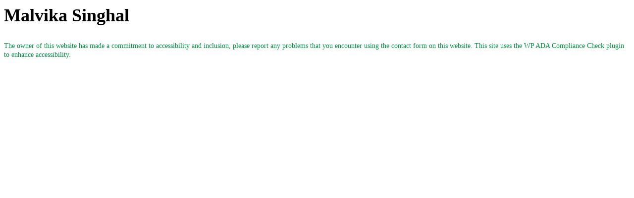

--- FILE ---
content_type: text/html; charset=utf-8
request_url: https://www.google.com/recaptcha/api2/anchor?ar=1&k=6Lc0E_QhAAAAAIllRco6A1tvULxALv9-2fBVtn0H&co=aHR0cHM6Ly9lc2FsLnVzOjQ0Mw..&hl=en&v=PoyoqOPhxBO7pBk68S4YbpHZ&size=invisible&anchor-ms=20000&execute-ms=30000&cb=lbpru51quo1q
body_size: 48631
content:
<!DOCTYPE HTML><html dir="ltr" lang="en"><head><meta http-equiv="Content-Type" content="text/html; charset=UTF-8">
<meta http-equiv="X-UA-Compatible" content="IE=edge">
<title>reCAPTCHA</title>
<style type="text/css">
/* cyrillic-ext */
@font-face {
  font-family: 'Roboto';
  font-style: normal;
  font-weight: 400;
  font-stretch: 100%;
  src: url(//fonts.gstatic.com/s/roboto/v48/KFO7CnqEu92Fr1ME7kSn66aGLdTylUAMa3GUBHMdazTgWw.woff2) format('woff2');
  unicode-range: U+0460-052F, U+1C80-1C8A, U+20B4, U+2DE0-2DFF, U+A640-A69F, U+FE2E-FE2F;
}
/* cyrillic */
@font-face {
  font-family: 'Roboto';
  font-style: normal;
  font-weight: 400;
  font-stretch: 100%;
  src: url(//fonts.gstatic.com/s/roboto/v48/KFO7CnqEu92Fr1ME7kSn66aGLdTylUAMa3iUBHMdazTgWw.woff2) format('woff2');
  unicode-range: U+0301, U+0400-045F, U+0490-0491, U+04B0-04B1, U+2116;
}
/* greek-ext */
@font-face {
  font-family: 'Roboto';
  font-style: normal;
  font-weight: 400;
  font-stretch: 100%;
  src: url(//fonts.gstatic.com/s/roboto/v48/KFO7CnqEu92Fr1ME7kSn66aGLdTylUAMa3CUBHMdazTgWw.woff2) format('woff2');
  unicode-range: U+1F00-1FFF;
}
/* greek */
@font-face {
  font-family: 'Roboto';
  font-style: normal;
  font-weight: 400;
  font-stretch: 100%;
  src: url(//fonts.gstatic.com/s/roboto/v48/KFO7CnqEu92Fr1ME7kSn66aGLdTylUAMa3-UBHMdazTgWw.woff2) format('woff2');
  unicode-range: U+0370-0377, U+037A-037F, U+0384-038A, U+038C, U+038E-03A1, U+03A3-03FF;
}
/* math */
@font-face {
  font-family: 'Roboto';
  font-style: normal;
  font-weight: 400;
  font-stretch: 100%;
  src: url(//fonts.gstatic.com/s/roboto/v48/KFO7CnqEu92Fr1ME7kSn66aGLdTylUAMawCUBHMdazTgWw.woff2) format('woff2');
  unicode-range: U+0302-0303, U+0305, U+0307-0308, U+0310, U+0312, U+0315, U+031A, U+0326-0327, U+032C, U+032F-0330, U+0332-0333, U+0338, U+033A, U+0346, U+034D, U+0391-03A1, U+03A3-03A9, U+03B1-03C9, U+03D1, U+03D5-03D6, U+03F0-03F1, U+03F4-03F5, U+2016-2017, U+2034-2038, U+203C, U+2040, U+2043, U+2047, U+2050, U+2057, U+205F, U+2070-2071, U+2074-208E, U+2090-209C, U+20D0-20DC, U+20E1, U+20E5-20EF, U+2100-2112, U+2114-2115, U+2117-2121, U+2123-214F, U+2190, U+2192, U+2194-21AE, U+21B0-21E5, U+21F1-21F2, U+21F4-2211, U+2213-2214, U+2216-22FF, U+2308-230B, U+2310, U+2319, U+231C-2321, U+2336-237A, U+237C, U+2395, U+239B-23B7, U+23D0, U+23DC-23E1, U+2474-2475, U+25AF, U+25B3, U+25B7, U+25BD, U+25C1, U+25CA, U+25CC, U+25FB, U+266D-266F, U+27C0-27FF, U+2900-2AFF, U+2B0E-2B11, U+2B30-2B4C, U+2BFE, U+3030, U+FF5B, U+FF5D, U+1D400-1D7FF, U+1EE00-1EEFF;
}
/* symbols */
@font-face {
  font-family: 'Roboto';
  font-style: normal;
  font-weight: 400;
  font-stretch: 100%;
  src: url(//fonts.gstatic.com/s/roboto/v48/KFO7CnqEu92Fr1ME7kSn66aGLdTylUAMaxKUBHMdazTgWw.woff2) format('woff2');
  unicode-range: U+0001-000C, U+000E-001F, U+007F-009F, U+20DD-20E0, U+20E2-20E4, U+2150-218F, U+2190, U+2192, U+2194-2199, U+21AF, U+21E6-21F0, U+21F3, U+2218-2219, U+2299, U+22C4-22C6, U+2300-243F, U+2440-244A, U+2460-24FF, U+25A0-27BF, U+2800-28FF, U+2921-2922, U+2981, U+29BF, U+29EB, U+2B00-2BFF, U+4DC0-4DFF, U+FFF9-FFFB, U+10140-1018E, U+10190-1019C, U+101A0, U+101D0-101FD, U+102E0-102FB, U+10E60-10E7E, U+1D2C0-1D2D3, U+1D2E0-1D37F, U+1F000-1F0FF, U+1F100-1F1AD, U+1F1E6-1F1FF, U+1F30D-1F30F, U+1F315, U+1F31C, U+1F31E, U+1F320-1F32C, U+1F336, U+1F378, U+1F37D, U+1F382, U+1F393-1F39F, U+1F3A7-1F3A8, U+1F3AC-1F3AF, U+1F3C2, U+1F3C4-1F3C6, U+1F3CA-1F3CE, U+1F3D4-1F3E0, U+1F3ED, U+1F3F1-1F3F3, U+1F3F5-1F3F7, U+1F408, U+1F415, U+1F41F, U+1F426, U+1F43F, U+1F441-1F442, U+1F444, U+1F446-1F449, U+1F44C-1F44E, U+1F453, U+1F46A, U+1F47D, U+1F4A3, U+1F4B0, U+1F4B3, U+1F4B9, U+1F4BB, U+1F4BF, U+1F4C8-1F4CB, U+1F4D6, U+1F4DA, U+1F4DF, U+1F4E3-1F4E6, U+1F4EA-1F4ED, U+1F4F7, U+1F4F9-1F4FB, U+1F4FD-1F4FE, U+1F503, U+1F507-1F50B, U+1F50D, U+1F512-1F513, U+1F53E-1F54A, U+1F54F-1F5FA, U+1F610, U+1F650-1F67F, U+1F687, U+1F68D, U+1F691, U+1F694, U+1F698, U+1F6AD, U+1F6B2, U+1F6B9-1F6BA, U+1F6BC, U+1F6C6-1F6CF, U+1F6D3-1F6D7, U+1F6E0-1F6EA, U+1F6F0-1F6F3, U+1F6F7-1F6FC, U+1F700-1F7FF, U+1F800-1F80B, U+1F810-1F847, U+1F850-1F859, U+1F860-1F887, U+1F890-1F8AD, U+1F8B0-1F8BB, U+1F8C0-1F8C1, U+1F900-1F90B, U+1F93B, U+1F946, U+1F984, U+1F996, U+1F9E9, U+1FA00-1FA6F, U+1FA70-1FA7C, U+1FA80-1FA89, U+1FA8F-1FAC6, U+1FACE-1FADC, U+1FADF-1FAE9, U+1FAF0-1FAF8, U+1FB00-1FBFF;
}
/* vietnamese */
@font-face {
  font-family: 'Roboto';
  font-style: normal;
  font-weight: 400;
  font-stretch: 100%;
  src: url(//fonts.gstatic.com/s/roboto/v48/KFO7CnqEu92Fr1ME7kSn66aGLdTylUAMa3OUBHMdazTgWw.woff2) format('woff2');
  unicode-range: U+0102-0103, U+0110-0111, U+0128-0129, U+0168-0169, U+01A0-01A1, U+01AF-01B0, U+0300-0301, U+0303-0304, U+0308-0309, U+0323, U+0329, U+1EA0-1EF9, U+20AB;
}
/* latin-ext */
@font-face {
  font-family: 'Roboto';
  font-style: normal;
  font-weight: 400;
  font-stretch: 100%;
  src: url(//fonts.gstatic.com/s/roboto/v48/KFO7CnqEu92Fr1ME7kSn66aGLdTylUAMa3KUBHMdazTgWw.woff2) format('woff2');
  unicode-range: U+0100-02BA, U+02BD-02C5, U+02C7-02CC, U+02CE-02D7, U+02DD-02FF, U+0304, U+0308, U+0329, U+1D00-1DBF, U+1E00-1E9F, U+1EF2-1EFF, U+2020, U+20A0-20AB, U+20AD-20C0, U+2113, U+2C60-2C7F, U+A720-A7FF;
}
/* latin */
@font-face {
  font-family: 'Roboto';
  font-style: normal;
  font-weight: 400;
  font-stretch: 100%;
  src: url(//fonts.gstatic.com/s/roboto/v48/KFO7CnqEu92Fr1ME7kSn66aGLdTylUAMa3yUBHMdazQ.woff2) format('woff2');
  unicode-range: U+0000-00FF, U+0131, U+0152-0153, U+02BB-02BC, U+02C6, U+02DA, U+02DC, U+0304, U+0308, U+0329, U+2000-206F, U+20AC, U+2122, U+2191, U+2193, U+2212, U+2215, U+FEFF, U+FFFD;
}
/* cyrillic-ext */
@font-face {
  font-family: 'Roboto';
  font-style: normal;
  font-weight: 500;
  font-stretch: 100%;
  src: url(//fonts.gstatic.com/s/roboto/v48/KFO7CnqEu92Fr1ME7kSn66aGLdTylUAMa3GUBHMdazTgWw.woff2) format('woff2');
  unicode-range: U+0460-052F, U+1C80-1C8A, U+20B4, U+2DE0-2DFF, U+A640-A69F, U+FE2E-FE2F;
}
/* cyrillic */
@font-face {
  font-family: 'Roboto';
  font-style: normal;
  font-weight: 500;
  font-stretch: 100%;
  src: url(//fonts.gstatic.com/s/roboto/v48/KFO7CnqEu92Fr1ME7kSn66aGLdTylUAMa3iUBHMdazTgWw.woff2) format('woff2');
  unicode-range: U+0301, U+0400-045F, U+0490-0491, U+04B0-04B1, U+2116;
}
/* greek-ext */
@font-face {
  font-family: 'Roboto';
  font-style: normal;
  font-weight: 500;
  font-stretch: 100%;
  src: url(//fonts.gstatic.com/s/roboto/v48/KFO7CnqEu92Fr1ME7kSn66aGLdTylUAMa3CUBHMdazTgWw.woff2) format('woff2');
  unicode-range: U+1F00-1FFF;
}
/* greek */
@font-face {
  font-family: 'Roboto';
  font-style: normal;
  font-weight: 500;
  font-stretch: 100%;
  src: url(//fonts.gstatic.com/s/roboto/v48/KFO7CnqEu92Fr1ME7kSn66aGLdTylUAMa3-UBHMdazTgWw.woff2) format('woff2');
  unicode-range: U+0370-0377, U+037A-037F, U+0384-038A, U+038C, U+038E-03A1, U+03A3-03FF;
}
/* math */
@font-face {
  font-family: 'Roboto';
  font-style: normal;
  font-weight: 500;
  font-stretch: 100%;
  src: url(//fonts.gstatic.com/s/roboto/v48/KFO7CnqEu92Fr1ME7kSn66aGLdTylUAMawCUBHMdazTgWw.woff2) format('woff2');
  unicode-range: U+0302-0303, U+0305, U+0307-0308, U+0310, U+0312, U+0315, U+031A, U+0326-0327, U+032C, U+032F-0330, U+0332-0333, U+0338, U+033A, U+0346, U+034D, U+0391-03A1, U+03A3-03A9, U+03B1-03C9, U+03D1, U+03D5-03D6, U+03F0-03F1, U+03F4-03F5, U+2016-2017, U+2034-2038, U+203C, U+2040, U+2043, U+2047, U+2050, U+2057, U+205F, U+2070-2071, U+2074-208E, U+2090-209C, U+20D0-20DC, U+20E1, U+20E5-20EF, U+2100-2112, U+2114-2115, U+2117-2121, U+2123-214F, U+2190, U+2192, U+2194-21AE, U+21B0-21E5, U+21F1-21F2, U+21F4-2211, U+2213-2214, U+2216-22FF, U+2308-230B, U+2310, U+2319, U+231C-2321, U+2336-237A, U+237C, U+2395, U+239B-23B7, U+23D0, U+23DC-23E1, U+2474-2475, U+25AF, U+25B3, U+25B7, U+25BD, U+25C1, U+25CA, U+25CC, U+25FB, U+266D-266F, U+27C0-27FF, U+2900-2AFF, U+2B0E-2B11, U+2B30-2B4C, U+2BFE, U+3030, U+FF5B, U+FF5D, U+1D400-1D7FF, U+1EE00-1EEFF;
}
/* symbols */
@font-face {
  font-family: 'Roboto';
  font-style: normal;
  font-weight: 500;
  font-stretch: 100%;
  src: url(//fonts.gstatic.com/s/roboto/v48/KFO7CnqEu92Fr1ME7kSn66aGLdTylUAMaxKUBHMdazTgWw.woff2) format('woff2');
  unicode-range: U+0001-000C, U+000E-001F, U+007F-009F, U+20DD-20E0, U+20E2-20E4, U+2150-218F, U+2190, U+2192, U+2194-2199, U+21AF, U+21E6-21F0, U+21F3, U+2218-2219, U+2299, U+22C4-22C6, U+2300-243F, U+2440-244A, U+2460-24FF, U+25A0-27BF, U+2800-28FF, U+2921-2922, U+2981, U+29BF, U+29EB, U+2B00-2BFF, U+4DC0-4DFF, U+FFF9-FFFB, U+10140-1018E, U+10190-1019C, U+101A0, U+101D0-101FD, U+102E0-102FB, U+10E60-10E7E, U+1D2C0-1D2D3, U+1D2E0-1D37F, U+1F000-1F0FF, U+1F100-1F1AD, U+1F1E6-1F1FF, U+1F30D-1F30F, U+1F315, U+1F31C, U+1F31E, U+1F320-1F32C, U+1F336, U+1F378, U+1F37D, U+1F382, U+1F393-1F39F, U+1F3A7-1F3A8, U+1F3AC-1F3AF, U+1F3C2, U+1F3C4-1F3C6, U+1F3CA-1F3CE, U+1F3D4-1F3E0, U+1F3ED, U+1F3F1-1F3F3, U+1F3F5-1F3F7, U+1F408, U+1F415, U+1F41F, U+1F426, U+1F43F, U+1F441-1F442, U+1F444, U+1F446-1F449, U+1F44C-1F44E, U+1F453, U+1F46A, U+1F47D, U+1F4A3, U+1F4B0, U+1F4B3, U+1F4B9, U+1F4BB, U+1F4BF, U+1F4C8-1F4CB, U+1F4D6, U+1F4DA, U+1F4DF, U+1F4E3-1F4E6, U+1F4EA-1F4ED, U+1F4F7, U+1F4F9-1F4FB, U+1F4FD-1F4FE, U+1F503, U+1F507-1F50B, U+1F50D, U+1F512-1F513, U+1F53E-1F54A, U+1F54F-1F5FA, U+1F610, U+1F650-1F67F, U+1F687, U+1F68D, U+1F691, U+1F694, U+1F698, U+1F6AD, U+1F6B2, U+1F6B9-1F6BA, U+1F6BC, U+1F6C6-1F6CF, U+1F6D3-1F6D7, U+1F6E0-1F6EA, U+1F6F0-1F6F3, U+1F6F7-1F6FC, U+1F700-1F7FF, U+1F800-1F80B, U+1F810-1F847, U+1F850-1F859, U+1F860-1F887, U+1F890-1F8AD, U+1F8B0-1F8BB, U+1F8C0-1F8C1, U+1F900-1F90B, U+1F93B, U+1F946, U+1F984, U+1F996, U+1F9E9, U+1FA00-1FA6F, U+1FA70-1FA7C, U+1FA80-1FA89, U+1FA8F-1FAC6, U+1FACE-1FADC, U+1FADF-1FAE9, U+1FAF0-1FAF8, U+1FB00-1FBFF;
}
/* vietnamese */
@font-face {
  font-family: 'Roboto';
  font-style: normal;
  font-weight: 500;
  font-stretch: 100%;
  src: url(//fonts.gstatic.com/s/roboto/v48/KFO7CnqEu92Fr1ME7kSn66aGLdTylUAMa3OUBHMdazTgWw.woff2) format('woff2');
  unicode-range: U+0102-0103, U+0110-0111, U+0128-0129, U+0168-0169, U+01A0-01A1, U+01AF-01B0, U+0300-0301, U+0303-0304, U+0308-0309, U+0323, U+0329, U+1EA0-1EF9, U+20AB;
}
/* latin-ext */
@font-face {
  font-family: 'Roboto';
  font-style: normal;
  font-weight: 500;
  font-stretch: 100%;
  src: url(//fonts.gstatic.com/s/roboto/v48/KFO7CnqEu92Fr1ME7kSn66aGLdTylUAMa3KUBHMdazTgWw.woff2) format('woff2');
  unicode-range: U+0100-02BA, U+02BD-02C5, U+02C7-02CC, U+02CE-02D7, U+02DD-02FF, U+0304, U+0308, U+0329, U+1D00-1DBF, U+1E00-1E9F, U+1EF2-1EFF, U+2020, U+20A0-20AB, U+20AD-20C0, U+2113, U+2C60-2C7F, U+A720-A7FF;
}
/* latin */
@font-face {
  font-family: 'Roboto';
  font-style: normal;
  font-weight: 500;
  font-stretch: 100%;
  src: url(//fonts.gstatic.com/s/roboto/v48/KFO7CnqEu92Fr1ME7kSn66aGLdTylUAMa3yUBHMdazQ.woff2) format('woff2');
  unicode-range: U+0000-00FF, U+0131, U+0152-0153, U+02BB-02BC, U+02C6, U+02DA, U+02DC, U+0304, U+0308, U+0329, U+2000-206F, U+20AC, U+2122, U+2191, U+2193, U+2212, U+2215, U+FEFF, U+FFFD;
}
/* cyrillic-ext */
@font-face {
  font-family: 'Roboto';
  font-style: normal;
  font-weight: 900;
  font-stretch: 100%;
  src: url(//fonts.gstatic.com/s/roboto/v48/KFO7CnqEu92Fr1ME7kSn66aGLdTylUAMa3GUBHMdazTgWw.woff2) format('woff2');
  unicode-range: U+0460-052F, U+1C80-1C8A, U+20B4, U+2DE0-2DFF, U+A640-A69F, U+FE2E-FE2F;
}
/* cyrillic */
@font-face {
  font-family: 'Roboto';
  font-style: normal;
  font-weight: 900;
  font-stretch: 100%;
  src: url(//fonts.gstatic.com/s/roboto/v48/KFO7CnqEu92Fr1ME7kSn66aGLdTylUAMa3iUBHMdazTgWw.woff2) format('woff2');
  unicode-range: U+0301, U+0400-045F, U+0490-0491, U+04B0-04B1, U+2116;
}
/* greek-ext */
@font-face {
  font-family: 'Roboto';
  font-style: normal;
  font-weight: 900;
  font-stretch: 100%;
  src: url(//fonts.gstatic.com/s/roboto/v48/KFO7CnqEu92Fr1ME7kSn66aGLdTylUAMa3CUBHMdazTgWw.woff2) format('woff2');
  unicode-range: U+1F00-1FFF;
}
/* greek */
@font-face {
  font-family: 'Roboto';
  font-style: normal;
  font-weight: 900;
  font-stretch: 100%;
  src: url(//fonts.gstatic.com/s/roboto/v48/KFO7CnqEu92Fr1ME7kSn66aGLdTylUAMa3-UBHMdazTgWw.woff2) format('woff2');
  unicode-range: U+0370-0377, U+037A-037F, U+0384-038A, U+038C, U+038E-03A1, U+03A3-03FF;
}
/* math */
@font-face {
  font-family: 'Roboto';
  font-style: normal;
  font-weight: 900;
  font-stretch: 100%;
  src: url(//fonts.gstatic.com/s/roboto/v48/KFO7CnqEu92Fr1ME7kSn66aGLdTylUAMawCUBHMdazTgWw.woff2) format('woff2');
  unicode-range: U+0302-0303, U+0305, U+0307-0308, U+0310, U+0312, U+0315, U+031A, U+0326-0327, U+032C, U+032F-0330, U+0332-0333, U+0338, U+033A, U+0346, U+034D, U+0391-03A1, U+03A3-03A9, U+03B1-03C9, U+03D1, U+03D5-03D6, U+03F0-03F1, U+03F4-03F5, U+2016-2017, U+2034-2038, U+203C, U+2040, U+2043, U+2047, U+2050, U+2057, U+205F, U+2070-2071, U+2074-208E, U+2090-209C, U+20D0-20DC, U+20E1, U+20E5-20EF, U+2100-2112, U+2114-2115, U+2117-2121, U+2123-214F, U+2190, U+2192, U+2194-21AE, U+21B0-21E5, U+21F1-21F2, U+21F4-2211, U+2213-2214, U+2216-22FF, U+2308-230B, U+2310, U+2319, U+231C-2321, U+2336-237A, U+237C, U+2395, U+239B-23B7, U+23D0, U+23DC-23E1, U+2474-2475, U+25AF, U+25B3, U+25B7, U+25BD, U+25C1, U+25CA, U+25CC, U+25FB, U+266D-266F, U+27C0-27FF, U+2900-2AFF, U+2B0E-2B11, U+2B30-2B4C, U+2BFE, U+3030, U+FF5B, U+FF5D, U+1D400-1D7FF, U+1EE00-1EEFF;
}
/* symbols */
@font-face {
  font-family: 'Roboto';
  font-style: normal;
  font-weight: 900;
  font-stretch: 100%;
  src: url(//fonts.gstatic.com/s/roboto/v48/KFO7CnqEu92Fr1ME7kSn66aGLdTylUAMaxKUBHMdazTgWw.woff2) format('woff2');
  unicode-range: U+0001-000C, U+000E-001F, U+007F-009F, U+20DD-20E0, U+20E2-20E4, U+2150-218F, U+2190, U+2192, U+2194-2199, U+21AF, U+21E6-21F0, U+21F3, U+2218-2219, U+2299, U+22C4-22C6, U+2300-243F, U+2440-244A, U+2460-24FF, U+25A0-27BF, U+2800-28FF, U+2921-2922, U+2981, U+29BF, U+29EB, U+2B00-2BFF, U+4DC0-4DFF, U+FFF9-FFFB, U+10140-1018E, U+10190-1019C, U+101A0, U+101D0-101FD, U+102E0-102FB, U+10E60-10E7E, U+1D2C0-1D2D3, U+1D2E0-1D37F, U+1F000-1F0FF, U+1F100-1F1AD, U+1F1E6-1F1FF, U+1F30D-1F30F, U+1F315, U+1F31C, U+1F31E, U+1F320-1F32C, U+1F336, U+1F378, U+1F37D, U+1F382, U+1F393-1F39F, U+1F3A7-1F3A8, U+1F3AC-1F3AF, U+1F3C2, U+1F3C4-1F3C6, U+1F3CA-1F3CE, U+1F3D4-1F3E0, U+1F3ED, U+1F3F1-1F3F3, U+1F3F5-1F3F7, U+1F408, U+1F415, U+1F41F, U+1F426, U+1F43F, U+1F441-1F442, U+1F444, U+1F446-1F449, U+1F44C-1F44E, U+1F453, U+1F46A, U+1F47D, U+1F4A3, U+1F4B0, U+1F4B3, U+1F4B9, U+1F4BB, U+1F4BF, U+1F4C8-1F4CB, U+1F4D6, U+1F4DA, U+1F4DF, U+1F4E3-1F4E6, U+1F4EA-1F4ED, U+1F4F7, U+1F4F9-1F4FB, U+1F4FD-1F4FE, U+1F503, U+1F507-1F50B, U+1F50D, U+1F512-1F513, U+1F53E-1F54A, U+1F54F-1F5FA, U+1F610, U+1F650-1F67F, U+1F687, U+1F68D, U+1F691, U+1F694, U+1F698, U+1F6AD, U+1F6B2, U+1F6B9-1F6BA, U+1F6BC, U+1F6C6-1F6CF, U+1F6D3-1F6D7, U+1F6E0-1F6EA, U+1F6F0-1F6F3, U+1F6F7-1F6FC, U+1F700-1F7FF, U+1F800-1F80B, U+1F810-1F847, U+1F850-1F859, U+1F860-1F887, U+1F890-1F8AD, U+1F8B0-1F8BB, U+1F8C0-1F8C1, U+1F900-1F90B, U+1F93B, U+1F946, U+1F984, U+1F996, U+1F9E9, U+1FA00-1FA6F, U+1FA70-1FA7C, U+1FA80-1FA89, U+1FA8F-1FAC6, U+1FACE-1FADC, U+1FADF-1FAE9, U+1FAF0-1FAF8, U+1FB00-1FBFF;
}
/* vietnamese */
@font-face {
  font-family: 'Roboto';
  font-style: normal;
  font-weight: 900;
  font-stretch: 100%;
  src: url(//fonts.gstatic.com/s/roboto/v48/KFO7CnqEu92Fr1ME7kSn66aGLdTylUAMa3OUBHMdazTgWw.woff2) format('woff2');
  unicode-range: U+0102-0103, U+0110-0111, U+0128-0129, U+0168-0169, U+01A0-01A1, U+01AF-01B0, U+0300-0301, U+0303-0304, U+0308-0309, U+0323, U+0329, U+1EA0-1EF9, U+20AB;
}
/* latin-ext */
@font-face {
  font-family: 'Roboto';
  font-style: normal;
  font-weight: 900;
  font-stretch: 100%;
  src: url(//fonts.gstatic.com/s/roboto/v48/KFO7CnqEu92Fr1ME7kSn66aGLdTylUAMa3KUBHMdazTgWw.woff2) format('woff2');
  unicode-range: U+0100-02BA, U+02BD-02C5, U+02C7-02CC, U+02CE-02D7, U+02DD-02FF, U+0304, U+0308, U+0329, U+1D00-1DBF, U+1E00-1E9F, U+1EF2-1EFF, U+2020, U+20A0-20AB, U+20AD-20C0, U+2113, U+2C60-2C7F, U+A720-A7FF;
}
/* latin */
@font-face {
  font-family: 'Roboto';
  font-style: normal;
  font-weight: 900;
  font-stretch: 100%;
  src: url(//fonts.gstatic.com/s/roboto/v48/KFO7CnqEu92Fr1ME7kSn66aGLdTylUAMa3yUBHMdazQ.woff2) format('woff2');
  unicode-range: U+0000-00FF, U+0131, U+0152-0153, U+02BB-02BC, U+02C6, U+02DA, U+02DC, U+0304, U+0308, U+0329, U+2000-206F, U+20AC, U+2122, U+2191, U+2193, U+2212, U+2215, U+FEFF, U+FFFD;
}

</style>
<link rel="stylesheet" type="text/css" href="https://www.gstatic.com/recaptcha/releases/PoyoqOPhxBO7pBk68S4YbpHZ/styles__ltr.css">
<script nonce="wRYVuq34WtOBC-R-Gld9UA" type="text/javascript">window['__recaptcha_api'] = 'https://www.google.com/recaptcha/api2/';</script>
<script type="text/javascript" src="https://www.gstatic.com/recaptcha/releases/PoyoqOPhxBO7pBk68S4YbpHZ/recaptcha__en.js" nonce="wRYVuq34WtOBC-R-Gld9UA">
      
    </script></head>
<body><div id="rc-anchor-alert" class="rc-anchor-alert"></div>
<input type="hidden" id="recaptcha-token" value="[base64]">
<script type="text/javascript" nonce="wRYVuq34WtOBC-R-Gld9UA">
      recaptcha.anchor.Main.init("[\x22ainput\x22,[\x22bgdata\x22,\x22\x22,\[base64]/[base64]/[base64]/[base64]/[base64]/UltsKytdPUU6KEU8MjA0OD9SW2wrK109RT4+NnwxOTI6KChFJjY0NTEyKT09NTUyOTYmJk0rMTxjLmxlbmd0aCYmKGMuY2hhckNvZGVBdChNKzEpJjY0NTEyKT09NTYzMjA/[base64]/[base64]/[base64]/[base64]/[base64]/[base64]/[base64]\x22,\[base64]\x22,\x22w4VrGsOgwrDDlDFIwrdqwrQpWMOrwqEkJDTDvjHDn8K4wo5WEMK5w5dNw6Zcwrltw7tuwqE4w7nCqcKJBX3Cv2J3w4smwqHDr1TDqUxyw4dEwr51w44Ewp7DrxsJdcK4e8Obw73CqcOhw6t9wqnDtMOBwpPDsF8pwqUiw4LDrT7CtH3DnEbCpk/Cp8Oyw7nDksO5W3JLwps7wq/DiHbCksKowoHDqAVUL1/DvMOoZFkdCsKJZRoewr7DjyHCn8KNBGvCr8OoAcOJw5zCn8OLw5fDncK0wqXClEROwrU/L8Kbw7YFwrlbwqjCognDqMOkbi7ClsOfa37DscOKbXJ1JMOIR8Kcwp/CvMOlw7nDsV4cFGrDscKswrJewovDlmPCg8Kuw6PDhsOzwrM4w4DDoMKKSS/DrRhQPQXDuiJ4w65BNmvDvSvCrcKPZSHDtMKKwpoHIQVJG8OYJ8KXw43DmcKuwr3CpkUmclLCgMOENcKfwoZgdWLCjcKlwrXDoxEBSgjDrMO2YsKdwp7CsRVewrtKwqrCoMOhV8OIw5/CiXrChyEPw73DhgxDwqrDi8KvwrXCsMKkWsOVwrvChFTCo27CgXF0w7jDqmrCvcKxJmYMZcO+w4DDlgJzJRHDocOaDMKUwpnDszTDsMOhNcOED0VhVcOXacOUfCcNUMOMIsKjwo/CmMKMwqzDsxRIw5dZw7/DgsOwDMKPW8K3E8OeF8OCecKrw73DhWPCkmPDlEp+KcKxw6jCg8O2wq/DtcKgcsOnwo3Dp0MeEirClhvDhQNHJsKmw4bDuQrDk2Y8K8ORwrtvwp94QinCkUUpQ8KmwqnCm8Ouw79ua8KRJcKcw6x0wqUhwrHDgsKwwpMdTHfCv8K4wpspwqcCO8OEasKhw5/DqTU7Y8OxPcKyw7zDicO1VC9mw43DnQzDgyvCjQNCGlMsLzLDn8O6PCATwoXCoXnCm2jCvMKCwprDmcKPcy/CnCjCoCNhc1/CuVLCkCLCvMOmJCvDpcKkw4fDq2B7w7tlw7LCgjPCscKSEsOPw4bDosOqwpPCjhVvw57DjB1+w6vCgsOAwoTCkGlywrPClmHCvcK7CcKkwoHCsHYhwrh1QF7Ch8KOwoY4wqduYXtiw6DDmVVhwrBDwovDtwQTBghtw4AmwonCnk4Ww6lZw4/DoEjDlcOWLsOow4vDtMKlYMO4w6APXcKuwrYowrQUw4XDhMOfClI6wqnClMOTwpELw6LCgyHDg8KZLxjDmBdUwpbClMKcw4N4w4NKb8Kffxx/PHZBHsKFBMKHwo1jShPChMOUZH/ChcOFwpbDu8K3w4kcQMKFOsOzAMOXRlQ0w6QrDi/CkMK4w5gDw6YbfQBBwrPDpxrDu8OVw514wo13UsOMKsKbwoo5w4g5woPDljLDrsKKPR1uwo3DohrCh3LChmLDtkzDujPCrcO9wqVodsOTXUFxO8KAYsK2AjpnNBrCgxHDuMOMw5TCuixKwrwVY2Aww7IWwq5awpvCrnzCmW1tw4MOS3/ChcKZw6LCn8OiOFthfcKbFFM6wolMU8KPV8O/e8O/wplTw73DvMK8w71cw6dYasKow6TCkVPDljpew6bCi8OCM8KfwrZuVXjCpjPCtcK9OMO2CsKXPzHCjVMaP8Krw7PCpMOawrtnw4nCksKkDsOHOlxNPcO+MyxBHVXCt8Kkw7BxwpfDtwTDmMKsWsKTw7UAWsKFw6PCpsKnbHnDvHjCq8KRQ8OowpfCqS/CmgAwBcOmcMKdwrPDuj7DicOHw5nCvMKhw4E+MA7CrsOwTUQMUcKNwosJw5A2wqfCkldFwow/[base64]/[base64]/CrzLCgMOEL8OsZ8Oewp/Cj01HGRA6ezfCiGjDkybDplLDu1E2QVIxd8KiDjPCn2XCv2PDpcOLw4bDqsO5CMKiwrEMeMOoKsOVwrXCpj3CjFZrJ8Kewp04KGELbHAKGMOrXWrCrcOhw7sgw75xwrQcei/DvHjCicOJw5PDqlMqw6/DiX5Fw6fCjD/[base64]/agMoNh/DhsO4NnlFw6nDhcO5w5nDpcOUw7pdw6LCn8Ofw6TDtsOjLEtTw4FFLcOnw7vDjAbDisOqw4wVwqJfN8O2I8KhRlTDjcKHwrnDvmMIQw8Uw7gcb8Kcw4fCoMOVWmdVw5lmGsOwSx3Dv8KmwpJHDsOFW3/DtMK+LsK2E00CYcKGNy0xPCEYwqLDkMO0O8O/wpFcSSbCqkvCi8KRcywmwpwmCMOyAwvDicKbcyJtw6PDs8KmcWNeO8KRwpx+CiVXL8KFTnvCjH7DlDlcWlnDriEqwphzwqUZKRIXfmPDj8OywrJGZsO/eCFIMsO/[base64]/DtcO4wpnCsGHDtsOTwohkSsOVwqFmJsOSRzLDuhNUw7UmFELDsn3CkTrCqcKuE8KjLi3DqcOHwrnCjVNQwpjDjsOowpzCgsKkQcKDIwpICcKuwr5VOx3Ck2DCu2DDmcOMD2YYwpl+ewZ/TsKowpLCqMO1ZVHCtDcsQgILO2fChHojGgPDnGrDmz9/[base64]/DksOzwqrDj8OswqDDtgx5wpVxw73CqX/Cn8O1YsK6wpfDkcKKA8KzaVxuEMOnwpXCjSjDssObG8ORwohJw5QdwpLDmMKyw6XDvFjDgcKeNMKew6jDm8OVY8OCw6Akw7JOw59dFsKswph1wrI2M1HCrVjDsMOueMO7w6PDhkPCkghzc1XCpcOKw5rDuMOcw53DjsOWwonDgjzCmkcdwqVRwo/DlcKXwrzCv8O2woLCjBfDvsOwdEt3K3Z7w47CpCTDhcKhccO2D8OZw7fCuMOSPsKow63CsE/DpMO+bcOhPBDDtUAfwrx6wrp/TMOawoHCuQ8Ww5FgCixGwp/[base64]/[base64]/DgGEnYH/CrsKOesKcw6fCpxbCjsOTw6HDisOGXQFPM8K9w4wxwqrCqcOxwpHCgzbDuMKTwpwJV8OlwqtkPsKZwoB3K8K2DMKuw55ZGMK6P8OPwqDDs3wjw4NfwoQ1wrQdR8Okw5ASwr0pwrBlwqfDrMOmwqJeMHbDhcKXw7c/dcK0w5o9woIhw7nCnDXChiVTwqzDkMO3w4www601AcK1a8KSw6PCvSTCu3zDrijCncKMbcKscMOcAMO1K8OGw4IIw5zCr8K3wrXCq8KFw7DDmMOrYBwzw6hnecOcOhfDocOva0/DhD81aMKTSMKFL8K/wp5ew5IpwplVw6ZLMmUsSy3CqkUYwpXDpcKHenXDplzDgsOcwppFwprDnl/DjMOQEMOcHiYODMOpZ8KzPxXDsH3DtHhzYsKmw5LDt8KPwojDryTDr8Odw7LDvlrDsyBzw6Ntw5IkwqZMw5bDm8Knw4TDt8KUwpI/[base64]/CgmU9woDClCUyBDwHdxwrVDlLw5o0VsKpHMKTIDjDmXfCjMKkw7E6TBLDhF9kwrfDu8KGwpbDrsORw4zDt8OOw4Zdw6/Dv2jClsKmV8Olwp5sw5MAw7ZRG8Ofek7Dvk5Jw4LCrsK4bl3CpitqwpUnI8ORwrHDrkzCtcKCQAjDhsKhRGLDqsOwPy3CoR/[base64]/DtsODbMKOJlgiBzATw49ewoo/b8Oew6cvNCVbI8KPccKSw7nCuRjCqsKKw6PDqV/DnjLCoMK/EsOswqYJSsOdfcKWSzjDs8OiwqbDu21jwqvDo8KHfxjCpMKgwojCslTDrcKiYjZvw6tne8ORw4sUw73DhBTDvCIAQcOpwq4zHcKOPBXCpg0QwrTDvMKjfsKowo/CsnzDhcOdIg7CpCHDs8OZEcOlXcOhworDpsKpOsOawrLCicKpwp7CnxvDqcOxKExSVRLChUs9wo5Uwr8ow6/CryZyL8KNIMOFHcKow5Yxe8O4w6fChMOyejDDm8Kdw5IiKsKcRWhCwq9oB8O5RxYGcXQJw69la2ddV8OjUsOwRcOdwpLDoMOfw5RNw6wTLMOLwoNqSlY3w53DsFUDBsOZchs8wrLDksKgw5lOw7DCrsKtUMO6w4fCojDCrcOpJsOvw4HDk2TCmy/ChcKBwpEewpbDrF/ClcOPaMOCN0rDrsKAL8KUNcOAw7Quw6k9w5hba1rCgxHCnCzCmcKvPFlNUT/CpWoxwocWaAXCvcKdTRpYGcKyw64pw5/CjFjDqsKpw61vw4HDqMOSwo1uLcO+wpFGw4TCpcO1NmLCjjLClMOMwrd5ECPDn8OlNyjDtsOCaMKpVCNuVMKZwo/DlsKfC1PDisO+wrc3A2vDjsOxCg3CmMK9SSDDmcKbwoJFwpzDlWrDtRJdw7kcEcOxw6Zvw71nCsOZTEkVTkxndcOERT0EWMOCwp4FUjrChXLCoQZcVxBFwrbCr8KmfcOCw7dsAsO8wptsXUvCpUzCmjdywphwwqLCrAPCi8Oqw6jDhD3Du1HCvTonLsOLV8K5woUCYW/DosKMCcKew5nCsAoqw4PDpMOqfzdYwpQ9DsKZw6JQw4rDvgbCpFXDuy7Cnh8dwoYcORvDtzLDmMKJw4NWRznDjcKlYEY+wrnDvcKuw7LDsxphSsKbwrZ/wqAEecOqM8OMY8KzwrtOPMOmIcOxRcOEw5rDl8K0fRpRKRhccQM+wp07wrjDmsKmOMOqEE/[base64]/[base64]/Cr8KcwoRuwrDDsEfCv8KhW0U3w47DhMOqS8OUH8O6w5jDkRDClSo0DHHCmcOWw6fDpMKWBinDp8O9wqXDtE8BGjbClcOHMcOjKEfCv8KJXsOpKQLDkcOTE8OQejfDmcO8OcOdw71zwq9+wrLDtMOfBcKDwowDw4QLLUTCqMOgM8KFwqLCpMKFwpg8w6/DksORVRRKwpbDucKlw5x2w5fDncOww5xAwo3DqmLDtEAxLxFSwowTwrnCtyzCijXCn2JXZEE+ZMKeEMOgwrDCvDDDthbCg8OmfX0DdcKLRCQxw5IyXmlbwooNworCu8K+w7jDuMOfcQ9ow4rCgsOJw6Z/TcKBHhTCjMObwo4Dwq4HZjvDusOaGiRGAFnDqmvCtQI3w4QnwoQeNsO4wpFwYsOpw58ONMO1w5QIYHs5MypewrfCghA/[base64]/CvCM1dV8Oc0/[base64]/CtcKHGUDDl8KEE8KYPUfDj8OaCCkww4/DssKuIsO0EGnClAfDlMKYwrrDmF0TX3glwppfwqwCw5HDoEPDv8Kbw6zDukFSXEA7wrxZEBViYCrCmcOVKsKRKkpoFRXDoMKYHH/DgMOMRGLDosKHF8Kpwo4jwpsPcBHCr8KAwobClsO2w4vDmsK/w7LClMOWwqzCoMOobcKVT0rDljHCpMOWd8OxwqkuVitXGQDDkjQXaE3CjCkgw4U0TVtVMMKhw4PDo8Oiwp7CvW7DsnDChSZcGcKSJcKDw4MKYWrCnE0Cw45ewonDtRtswo7CohXDuicvRDTDrwXDtxogw4cJScKsK8KBHXrCv8KVwp/CpMOfwrzDocKNWsK9bMOlw549wo/DncOFwoQzwrzCscKnNnrDtjU5wr7CjBXCl0LDl8Kswpspw7DCukvClAIbccOtw7LCuMO1OgHCjMO/wrcJw4rCph/Cg8O+bsO/w7fDucKyw4QHJMOmHsOaw4LDoinCiMO/woDCoVHDhGw1ccOqacKoQcKZw7QrwqrDoAsfFMOOw6XCt1QsP8OOwozDqcO8GMKTw6XDusOcw5NrQkRKw4U3JMOqw4/DtBltwobDsmbDrizDuMKwwp4XQ8KXw4J8FjEfw4jDpHFIa0cpGcKxZ8OVUjDCqC7DpUYLDEY6w5jCjCUcJcKjUsOOZhPCkksCOcOKw555U8K4wotwWMOswqHDlm9QV3NtQT4pFcOfw6zCu8KAHMKSw5xJw5nCkgzCmTBLw6jCjmDCmMKlwocHwqnDl2jCtEBDwqA/w6bDnDM0woQJw5bCu3TCtSF0BUBQFARRwpbDkMO3MsKIJSUAa8OhwqHCucOLw67Cg8KDwo0vfgLDjzoPw7MJRsOYwq7Dgk/DsMKZw4wmw7TCosKcUzTCosKhw4/[base64]/CcKUAiHDv23CtMKuEHANw5oaQC7Dny1gwoHCn8OufsKMZMOcB8KYw6rCtcOpwodFw7dabSLCh2dWTFlMw50kf8K/wp0Ewo/DhgVdCcObJ3RBbcKCwpXDljBUwohULFLDjQfCmQ3CjGvDvcKVVsKwwq4lMWRWw5t3w64hw4d9VHHCisOnbDfDlBZ6AsK9w7fCmwIGaVfCgnvCsMOXwp4/[base64]/[base64]/DhcKiwpNuwos7fMKcwoQtwrrCosOCw4w4CFhedRrDi8KiFxjCp8Ktw7vChMKGw54BKsKIc2lvdjDDpcOuwp96G0bCuMKPwqpfVxxiw40RF0HCpxDCj1M7w77DojDCpsKaE8OHw5sdw5IcBhMGRgt3w4DDmChlw6jCkDnClwtFSz7Ck8O0ZE/ClcO1TcOjwrU1wrzCtWhLwqUaw4J4w77Cp8Oad2rDl8Kgw7TChgjDncOQw43DhcKrXsK8w4/DpCMXL8OKw5ZeRmgJwp/DswbDuAErIWzCqCvCm2ZfAMOFIjkWwowOwrFxwpbCnQXDugDClcOOTG1AOMOXV0zDiyw2e1sgw57DgMOUBS98f8O+ScOmw5Idw6jCp8OGw59MMHUMIlp6JMOKa8KQBcOLGj/DmlTDl1fCqnhWGhElwrI6NF3DtmUwMMKKw60lZsKpw5ZqwpZpw5XCsMKHwqHCmzrDtBDCuR5pwrEvwp3Dq8Kzw7fCpB5awoHCtnTDpsKAw4Q7wrXCvUDCpU1vUXVZZhnCgsO2wq1pwqvChRTDnMKGw50Cw4nDu8OOZsK/M8KkDDbDn3URw4fDscKgw5LCgcOyQcOSLi1Aw7VHOxnClMODwos/w4nDllPCoWLCk8OGJcOTw4cYwo9memHDtWTCnjgULSbCoiTDs8KXGDDDs3V9w4jCuMOew4vCjXdJw6NJKG3CizZ/[base64]/fVvDksORFMK5w6bCrh/DjF7Cj8OYw7TDjV1sNMOHw43Cq8OuXMOuwqpbwq/DjMOPYsK0ZcOLw7DDu8OePlFAwrd7PcKBOsOjw6/Dp8KzDGVTYcKiVMOYw7sjwo/[base64]/DiMKtWsOxQ8KuwpFUTSJmSMOAY3obwq0lOhMfwo8uw7E3dS1DOz53w6bDsAjDg17DncOvwoojw5nDgBbDq8OZa0bCpmUVwo/DvSBbf2nDgy1Jw6TDsGs/wojCo8Ouw4vDvDHCkALCn2RzTTYTw5nChBYdwqTCn8OBwojDnEIuw7AHEVbCr3kaw6TDv8OSDnLCmsK1Z1bCsSnCssOtw5/CocKEwqjDmcOsBmjDgsKMDDEmAsKrwqrDlRw2W2ohQsKnJMK4Q1HCiULCuMO9YQHClsKqP8OaJ8KMwqBABsO/asOhHjxSO8KRwqxGamnDoMOieMOvOcOeCk7Dt8OXwofCr8O/[base64]/Ck8OQSVzCi8KMw5rCvsOpw5HClxPDrSQ3w4HCtgw1QgXConJ+w4vCnmDCkTQbeQbDpCxXL8Kgw44XJGjCo8OGaMOewrLCisOiwpPCvMOcwoY5wqVdwpvClXUwP2cgIcK3wrV3w41Nwo8Twq/Cl8O6R8KGKcOkVERgcmwfwqVdJcKyBMO/YcOEw4ERw59zw4DClDoIWMO6w4TCm8OFwog0w6jDpFjDi8KAXsKfRgETYlLCpcOOwoHDsMKAwo3CmjnDhks+wpcDB8K4wp/DjA/[base64]/CncKHV8KFw6TCl8K0w4lWwrpVGcKVBFzChcK1w57CjMObwqQVEsKyYCjDlMKLwqbDoVBcEsKGIATCvGHCt8OcImJ6w7ZmCMOSw4jCulVNI0gwwp3CvAPDvMKzw7XCnCfDgsKdKjfDokc3w7Rpw5/ClkzCtMOtwqnCrsKpRU8MNsOgS1Mww4vDtsOiVXkNw6UxwpDDv8KPeXYbAMOEwpVaJcKnGBcswobDocKUwp5hYcOVecObwogkw6wfSsO9w50Xw6HCpMO5PGrDqcK/w4hCwrFkw5XCgsKxLU9pNsO/JMO0OFvDpivDl8Kfw64qw59rwobDmkd5S0/CrcO3wqLDksK6wrjDsx4OR2QAw6N0wrHCtVgsUF/CtiTDn8KYw6DCjWzClsKxVHnCtMOnGCXDkcOcwpQlcMOgwq3ClGPDpsKiAsKwacKKwoPDrQ3Cu8K0bMOrwqjDiCVZw6J/UsO8w4jDl2p5w4Ehw7nCpBnDtS5awp3CgzLDjlsHDsKFEijCinVSAMKBLlU5P8KBEsKFRwfCiQ3DqMOcRXF1w7dfwrk8J8K9w4/ChMKNTnLCoMO/w4I6w50Tw5xQdxzCjMODwoAKw6TDmn7Du2DCjMOxE8O/bSRjRCpIw6rDugkuw4PDqMOWwqXDkzxtB0PCosOjXsOZw6VzAEhafcK+HMKQXSM4D33Dk8O8NlhAwqMbwqk4PcOQwo/DqMOtSsOGw4AkFcKYwq7Du0zDiDxZZUx6IcOew581w7osb24Rw7PDrkbCkcO+D8OKWCDDjsKnw5EYw7kPU8OmFF/DlXTCicOEwodyRcKkensMw5jCrsOrw511w77DsMK/WMOjDx5SwoprAnxdwpNTwpvCkATDsgDCk8KBwoLDpsKxXgnDr8OHelpMw6DChDgGwqE6YAhtw47DuMOnw7bDksK1UsKUwrPCi8OXZsOiF8OMPsOLwqgMTsOrLsKzBcOtO0/CnXLDi07Cj8OLMT/CncKgZ3PDmMOjGMKvScKeFMOWwrfDrgzDrMOHwqcVLsKgWMKbP2IMPMOIw6LCtMKyw5RAwoLDjyLCm8OEHSLDnMK5JWRiwovDjMKEwo8ywqHCsW7Cr8Orw6d/wrvCvcO4P8KDw7ISeF07JkLDh8KnOcKLwrHCtH7Dh8KiwpnCkcKBwoDDo3IsDT7CsizDoWgGHFdywqARC8KFF3UJw5XCoi7Dgm3CqcKBMMKIw6U2ZMOlwq7CkzvDlnU/w6XChMKseG8uwoHCrUFkasKkESjDpMO4O8OswoY3wpIGwqo0w4bDtBrCs8Knw7IEw6vClMO2w6NPdXPCth3CocOjw4NVwqrCrjjCvcKGwr7CtwpIfMKBwrF5w5Q6w69kf3/DtnMxVR7Cs8OFwovCl3xgwoAzw5JuwoHCu8OgUsK5P3vDtMOYw5nDvcOIeMKvRwLDkShoasKLDnMCw6XDr1zDv8OVwqk9O0MlwpcTwrfCjsKHwo7DisKsw7N2GcOew5cawobDq8OzIsKswoQpcXnDhT/CicOhwp7DgS4owrN0csKUwrrDkMKyWMOMw5FVw7bCoER0CCwPIyg0MgbCmMO9wppkeV7Dl8OwNgPCum5pwqHDm8Kzwr3DiMK3GA9yPFNrMFRKV1fDuMOUAQQfwoPDgArDrcOsBH9Tw40/[base64]/CqMK5wohCRMK8OcKfwo9cE8K+w5NALVAlwp3DmcKyMnLDiMOgwrrCncKGczoIw5h5KEAvWFnCoSQpZwBpworDuhVgMkoPUMOlwq3DmcK/[base64]/OHAkwp4xw5glwqwCCSc2wovDm8OcGcKOw4jDqF9VwptmbnBgwpXCosOYw4oRw6XDk0Uhw7XDoDp+d8O7RMO0w4XCsmAfw7DCtm9MXGXChC4GwoAVw67Ctw5jwrJvOw/CjsKrwoXCt3rDgMOvwoUDa8KfbsKwLT0/wo/[base64]/CiSgIw5/DskoSw51Ew6XClHNHSlnCgMKDw4obPcKrwoDDuV7DmsOxwrrDrMOkTsOFw67Cs1spwr1ZA8KFw6zDi8OqBCdfw6zDmmjDhMKuEzXCj8OHwrXDqcKdw7TDiyTCmMK4woDCgzYbQ0QKUDluEMKOPEgGNB9+MSzCmzLDml9Rw4jDglMpMMOnwoEEwoXCqF/DoQ/DuMK/[base64]/[base64]/DjMKzPMKlw6haeBjCiMOhw63DoinCsn4oLGRRPHAswrHDrm/[base64]/wrTDvX3CvGzCrV3CrwrDl8ODw55ywo1ow7krSjnCpGvDoRvDq8KUeysCbMO/X30eX0DDpDo/EirCq31BGMOVwpwQBTwYTDLCo8KEHVEjwqrDgCDDocKcw7M+CW/DrcO2N3DDujxHW8KUUEk7w77DjVHDiMKZw6B2w4Q9DcOpaX7CncK+wq9yRnvDrcKVdE3DpMKLW8O3wrzCqzsFwrfCgmhBw4wsN8OLEU/ClULDnSnCr8KqGsOowqg6c8OiKMKDLsOHLMKkZmbCvB11TcK6bsKMVQolwpTDk8KrwpgVPcK5F3rDmcO/w5/[base64]/XHzCuHPCkMKEwonDkMKaTDnDqMKZwr4GwozCusO6w7LDgjAXBw0RwohEw6URUAvCkhBQw7LClcObTGglDcOEwpXDtU1pwolgXMKywqRPbVzCiV/DmMOkS8KObG4GIsKIwr11wpvClRlhJ30fMDNvwrPDh042w4EDwp1uFH/[base64]/FcOcM8K1wrgsG8OJPsKzbELDisOXJg3CnhHCmMORdcOOZ0lJV8OialPCgsOUbsKmw71PTsK+T2jCh1QPa8Kmwq3DrlXDk8KPCA4gWCTCmzIMw7YhQMOpwrTDvDArwoYWwpbDvTjCmG7Cu2jDrsKOwqBAGcKgRMKew4VwwpLCvhbDqMKOw77DpsOcFMKAfcOEICgBwr/[base64]/SDsWPcO1w5zDgMKuE0BFCmUnw4cvOCLCrMOFHsOZw4XDgsOHw7zDp8KkP8OJHhLDmcKPBcKNYx/[base64]/CiMKmw5rCkWLCqRZmNw4uEcKeJyTDtQIZwrbChsOZK8OEwpJzEcKTwozDr8K5wpUvw5HDgsOFw5fDn8KEX8KxPz7CrsK6w7bCgWDDqmnCpMOowo/[base64]/DmMOaeCHCmsO2W8Oie0scTzrDuyhowowYw7zDuS/DtWwHwoTDsMKKTcKGKMKPw5HDiMKnw4FSAcOKCsKLKnLClSrDrW8QAAfCgMOrwoUmW1Baw4LDsFccIDzClwoFH8KNdG9Kw7XCjyfClGEHw58rwqh+QmvCiMKWBlcAVx5Gw5rDiSZzwrfDtMK5RjvCg8KSw6jDq2HDoU3CtcKEwpDCtcKewp4WRsK/wrbCsUPCoEnCtyLCpCZRw4pjw4bDuj/DtzAAE8KOUcK6wp5Yw51STADCvjI9wodWGsO5Ky9uwroXw69tw5JSw7bDqsKpw5zDqcKfw7w7w4BOw5PCicKLASfDssO/ZsOqwrljD8KaECcsw6ZWw6jCmsK8JyJbwqANw73CvlJtw75KQ3FRIcKaJjTCm8OiwoPCsGPCgzwhW30lEsKZSsOYwpbDpSEFZV7CssOFJcOfRmZJCh9/w5/CtU1dFS9bw5nCrcKGw4l3wq3DmmA2aSwjw5fDoQE2wr7DtMOOw71Cw40gLVjCisOGcMKZw58ge8Kkw6lyMinCoMO5IsOGS8OUIEvCnVTDnTfCtHjCksKcKMKEPsOnLlfCoTDDigrClMOewrTCrsKAw7gvV8O/w5VUHB3Cv3HCpDjDkRLDjFYvXQLCksOUwovDosOKwr3CpGB3aGnCj1N2C8K+w77DscKqwoLCuiXCixYeT1UIMVE/[base64]/[base64]/dcOfcMObJcOSasO9woXCljpywqM7XcK1a3ssB8KZwozDoy/[base64]/[base64]/Dnn7CoitgOsKRwqvDjR9OLHLChwI5HsKXK8KkG8KSJnPDpTV6wqrCo8K4OkbCpHYZJ8OhKsK1wooxaCzDlCNKwp/Cgxd8wr3DjRIVdcKXSsO+OE3CsMOQwozCtybDv1E6BcK2w7fDnsOoARjDksKUZcO1w609dXLDlWkKw6DDl3FOw6pHwq1+wovDrcK5wo/CnyUSwqnCpAMnFcOIIiAcW8OzB0dHwqsew7ASfzHDsHPCi8Ouw5Fpw5zDvsO1w7Jyw4Fww7hYwpTCu8O4asOhFCFgCWbCt8K1wqk3wo/DmcKaw60WegZXc209woJjecOZw5gGS8KxTCN0wqjCt8Osw5vDj0NZw7YRwpDCqS/DsSFPccKiw47DvsObwqlXHhnDsw7DvMKZwpRwwoI3w7ZxwqkXwrkLdiDClTJneBUZO8KaWibDq8OoJ1PCnGMOC0Vsw5sjwpXCvTMcwp8KBx/DrABHw5DDrjJDw6rDjhLDoS0NIcO2w6vDnXoqwrHDq3FbwoobOMKYQMKjSMKHCMKqNsKVdGl1wqBowqLDj1p7PA9Dw6fCmMKNawZ7wojCuHIhwpZqw4PCsh7DoAHCugnCmsOxbMKcwqdWwq0Sw7UrDMO/wrTCtn0ScMO7Wn/Dj2zDosKsdlvDjmVCV2JzQsOZECpYwosywrrCtUdjw53CosKWw57CqTljJcKnwpTDnMOuwrZBwoMgD3lvYiDCszfDvhTDpmDCkMKYBsKuwr/DtTHDvFQvw4w5JcKVNHTCksKOw6XCj8KtBsKERzRGwrN0wqQqwr5ywrk6Z8K4JTtmOxBzSsO6NX7DkcKjw5Rcw6TDhFF+wpsNwp1Tw4BbcHEZCX0cB8OVURXClXbDo8OAe3Rcwo/[base64]/dsKITjPCqUxyUG5rw49oXMOpWMKNw4oMw4BSU8KhAR02wq8hwobDjsKAAFhgw43CksKOwonDuMOSZ3jDh3l1w7DDoxgNOMOBTltCMhjDiDbCukZswpA0ZAVlwpUuesOxRRNcw7TDhXrDkMKRw4tiwrDDjcOBwqzCkWEYN8Kewq3CrsKhasK/dh7DkEjDqm7CpsOdesKzw74swrTDtywbwrltwrzCjGYGwoDDkETDqMOawqjDr8KpHsKXWmZQw6rDojsTNcKwwpROwp5Uw4FZGw8wFcKbw55KbXZHwolqworDmy07VsOWJghVPWLCjVLDjD1/[base64]/wrjDisKWIj/[base64]/[base64]/DjV18IsOCYMK9UVTCqQZhwolew6TCoDlXTERkw7TClUYmwphRFcOuJ8OEJ3sELS85wpjDuCEkwoPCgW/DrVjDisKpTGzDnlFABcOUw69vwo4cK8OXKmEIYMOka8K+w4JfwokROCxlK8O7w4PCo8OhPMK/HhvCvMKxA8KMwpLDtsOZw7M6w77DpsORwopMKDQfwr/[base64]/CqiFKYcOEGcOENk/Cv8K+THrCrsOHwpQiw5pYw51pGsOgasK2w4Uww5HDi1/DtMK0wrPCpsOdFBA0w6sNUMKvd8KQGsKqLsO/VwnCoho9wpXDusOAwpbDoEY7esK1SFhpYcOLw6ROwq17MHPDhgpCw7wvw4PCicK1w4YGFsKTwr7Ch8OsMkzCv8K9w6UNw4NIw6IRPsKxw6hcw51qOQTDmRPCuMKRw7Z+w6IwwpjDnMKSYcK/DAzDksObRcOzHWfDicK+IAbCpQlaT0DDvgnDnwobY8KCSsKgwqvDrcOnOcKSwrlowrcYQDJPwocjwoPCs8K0ZsOYw4kSwpRuJMKdwo3DnsO1wo0yTsKHw6BJw4rDoFnCqMO2w5vCosKvw5sSCcKxXsKfwobCqhXDgsKSwrY+YjUILk7CjcKBERw1EsObQ0/CtsKywpvDjzFWw5jDhWjDiW7CuB4WNsOKwrXClVJdw4/CjgpswoLCuEfCssKwJmgXwq/Ci8Kqw53Dp3bCscOjGMOzPSoXEDVwbsO/wrnDoAdDTzPDqsOMwpTDjsKqfMODw55+aiPClMONYAk0wqvCqMO3w6t/w7sLw6nDnMO/TXEscsOtMsOrw5XDvMO5AMKTw6cMEMK+wqLDngl3d8K3acOJD8OYCsK4MwDCssOJaHE/[base64]/ClUnCg8O8a8OHwq4CbcKpNC9pw4xMccODFWMDQ1t1wpbCscK5wrrDgk0rRcK+w6xXe2zDkAY1fMOnd8KGwr9rwqtyw5Z6wqfCs8K3JsOzFcKdwoXDokvDvGk/[base64]/DisKBL8KLXMOKXAXCvsONPAbCnMOOOlhCw7IFfSAdwp1gwqQYCcOgwo9Nw6DCrsO2w4QTHGfCqlBhMUnDvx/[base64]/DlcK7wpPDqH94wpUaw4TDnCYMTMOSwrJqXcKqNHnCuSzDqE8WfMKYfnzCggpcHMKxBMKEw4PCtBHDkH0cw6I3wrpVw7FEw4zDl8Onw4PDncKxJjfDpzg0f0VWTTI9wohnwqU1wpVSw7NkWQjCkj3DgsKiwoE/[base64]/DsMOsGcOAB1Y0wqxfw7LCum85w5jDuMKvwrA/wpt0WX0rLg1QwqJBwrjCqXcbYMK9w5LCgTIIc1/[base64]/DiMKTP8KZw5TCjhFxw7U8W0jDv8KkwqjDtMOZX8OqWw3CpsK+bEbDmhvCu8OAw7s1IsODw5zDvlbCscK9Rz9ALMOFZcOXwpfDlcKqw6Yzwo7DlTMDw6TCscOSwq9iUcKVdsKZawnCnsORD8OnwpEqMxwUb8K3woFfwrRXF8ODdMKdw6/CuynCiMK1NcOUQ1/[base64]/amVlbg9EZsOrDXPClMO2w68BAnA+wpbChU5Dw6XCsMOZUxhKYQFww7xswrXCnMOuw4fCllDDkMOMDsK5wpPCvgvDqFrCqCtSaMOScCLDmMKxcMOew5J0wqPDgRfCo8K5wpFIw5V4wr7CrUlWb8KEMV0lwrZQw7ZawoHCngwMT8Kcw7tRwpHDo8O+w4fCtRE/KVvDj8KLwpwcw5DDljRjfsKjJ8KTwoR1w4gqWRvDucODwqDDjRRlw7nDhHIKw6jDg30XwqjDnxgJwp5haxPCvV3CmsKvwqfCqsKhwpl0w7HClsKaeXvDuMOXdcK9w4t4wrAsw6DDjxURwrUPwonDsXBXw6/DusOxwoFFQH3DpX4NwpXCrUbDkEnCtcOfBcK/f8KpwojDocKlwofCj8KkeMKVwpDDvMK2w6hqw4leaAA/fWg0aMOVWj3DgMO/c8Knw69cIw0ywq9WDsK/[base64]/DrmFbCEl9wr8jSm/Di8KEw7howpQOw79Hwq7Dl8O5NH8Pw4tbw43ChlbDrMOMKMOVJMOAwoLDvsKsYXAiwpRAWCt+CsKjw4fDpCrDj8Kbw7ArX8KqVEExw5fCpUbCuz7DtW/[base64]/CqmMTwo7DrHJ0wr/CijFvw6XDrjZlU3cpOcKww7tXQcKSY8OXNcOTWMOUF0oTwpI5VxfCmsK6wrfDh1zCpnFOw7JAE8KoC8K8wpHDm2ZuTMOUw7DCkj5nw5/CjMOjwrtgw5LCqMKuCSvDisOqR2B/[base64]/ChsO/woZ/BsOnw4oDw6ECBToACMKjO0PDocOdwqZwworCvsKEw70gOirDpRnCswx4w5YDwo47aVl6wo4NSTTDtx4Hw7fDjMKPdzp9wqZfw6QnwrfDoxjCthjCisONw7LDlsO5Dg9dNsKAwrbDgwrCpSAEFMOBHcOzw7cZN8OnwpXCs8Kawr/DrcKwMSVmRSXClnHClsOewoPCoSsawp3DksOYMC/ChsKaccOqf8OxwpvDkQnClAtnLlTCl288wrPDgTNHVcK2GcOiSFvDkF3Cq0cNUMO5I8OKwqvCsl5ww6LDoMKyw4tbBiXCnXs0HCbDjRc5woLDnVXCjn/DrzpVwpkPwrTClUlrE0snZsKqPU4sX8O2wpouwqI/w5ApwrkEdUrDjR1zLsOBWMKTwqfCnsO7w57Cl2s+W8Osw5w1UsOLCGFmQE40w5otwoh/wpnDrMKDAMKEw6HCjMO0bzc3HgnDhMOLwrB1w4dIw6fChzHCnsKPw5YmwpXCrnrCkcOOMUEaHkLDrcOTfhNNw6nDqATCg8OMw5JqKUIBwqAjDsKbRMOrw4gHwoYgRcK4w5DCusO7JMKwwr42PCrDsyhcGMKcYUHCtmU+woXChnpVw7B9PcOTTl/CoQLDhMOOeWrCrn09w5tyasK9FcKRa1c6bmnCoXPCvMKwT2bCqlnDvyJ9BMKzw54+w4PCkMKMaAp5RU49H8O8w77DncOUworDj1p/wqJoUG/CmMOuCWLDi8OBw7gTasOUwrbCixIOYsK2JWjDuDXCu8K1VTVuw7RBXnfDmhgVw4HCjVbCnBF9w5Ysw63DslVQK8O4Y8Oqwqkhwr1Lwqgiw4fCiMKrw7PCpGPDlsOZcFTCr8OqCMOqbhbDpEwcwrdffMKwwr/ChMKww4JHwoULwogtaW3DjW7CmVQVw5PCmcKSN8OMJwQrw48zw6DCmMKcwovDmcKEw6bChsOtwolew7xhCwkPw6NwbcORwpXDrjBobU8EScOVwr3DhMO4KAfDkGvDswJMMcKjw4vDkMKrwr/[base64]/DqcKrwp7DqsKgw5jCtjp2wpLCqEpGCTTCrDzCoxs7wp3CisOsWcOnwrXDjsOPw4sWQ2vChhPCpsKSwpDCozYOwqUdRcOcw77CvMKuw6LDncKiC8OmK8Kgw7XDncOsw5LCpQTCtE4hw5nCrw/ClHBkw5nCoQtnwpfDh3Rxwp/CtGvDh2vDicONKcO1FMKNRsK3w6Bqwr/DiknDr8OFw7EWw4g+BVQ7wp16TVJJwrplwpZMw5Vuw4XCp8OxR8OgwqTDosOYIsO8LX1eHcKAdknDrzbCtSDCpcKyX8OOMcOzw4oZw4DClBPChcO0wrHCgMOpTnozwpQvwpjCrcKaw7c5DEs5cMKnSyPCj8ORdlTDvcKHSsKfVknDlTIIQMOJw7/ClDPCoMOYSX5CwpYBwopDwqNxG1Aawqpxw4/[base64]/[base64]/W8KBw4vCmWjCvsKLwpFowqjCiHVxw6HDosKgOwYbwq/CigrCqCPCkcOkw7zCqWQsw7sOwr/[base64]/DkcOew5PCti1uVcOuw53Cj8KXSG7Dv8Ozw61cD8Opw6cJacK/[base64]/wq0xbwbCnlXDkioYwrM/w5xbEQPCksO2w4DCpMOYSFnCuBnDnsKLwrnCujEUw7/Dh8K5PcKyR8OBwpDDll5Wwq/[base64]/DpMO9ZkfCuAFQwrksJhodKlXCrMOWHzU3w6M1w4AmRWMPZHIJw6DDjMKgwro1wqo2MHcvUcKnLwpTbsK1w4bCh8O6XsOqWcKpwojCssK2f8OOE8Kgw5Ewwq8/wp/Co8KEw6c6wqNvw53DmsKtLsKPXsKZaDjDkMKzw6kCBFfCjsOiGjfDgzDDqGHCr3hSah/DtlfDsEdleUMzcMKfNsONw58rHDDCjVhZI8OhLTBew7xEw4rCr8O/ccKOwqLCq8OcwqFCw5hUM8KTKW/DqsOvTsOiw5HDnhTChcOwwrY9HMO5FzXCgsKyI2V/TMOvw6TChRvCncO5HgQIwpnDpHLCtcOMwrzCucOIfg/DksKQwr/CpCvCtVQMw4DCqsO4w7kew5slw6/CpsOnwqHCq2nDlcKQwoLDonl7wrI7w7Alw57DlsOfQMKGwowbIcOTSsKVdgzCpMK0wpURw6XCqWDChDgeYxfDgR8mw4HDhht/[base64]/DqQ\\u003d\\u003d\x22],null,[\x22conf\x22,null,\x226Lc0E_QhAAAAAIllRco6A1tvULxALv9-2fBVtn0H\x22,0,null,null,null,1,[21,125,63,73,95,87,41,43,42,83,102,105,109,121],[1017145,826],0,null,null,null,null,0,null,0,null,700,1,null,0,\[base64]/76lBhn6iwkZoQoZnOKMAhnM8xEZ\x22,0,0,null,null,1,null,0,0,null,null,null,0],\x22https://esal.us:443\x22,null,[3,1,1],null,null,null,1,3600,[\x22https://www.google.com/intl/en/policies/privacy/\x22,\x22https://www.google.com/intl/en/policies/terms/\x22],\x222j7L1sU0iFktfBOc0qFGRRkiZnYTVS6AIuKf45Pp+CA\\u003d\x22,1,0,null,1,1769009883173,0,0,[210,61,220,198,16],null,[241,143,102,73,189],\x22RC-vJpGvZd2GB5kkA\x22,null,null,null,null,null,\x220dAFcWeA4ZLpCs6MvE-Hc4rUWtx6bw-N4LL2t1ScKRSAuSak8VrN8oEOiWIhYDN3H6uSbBbGCvFS1VpLyui3FVjCZM-9ceD7pmsw\x22,1769092683013]");
    </script></body></html>

--- FILE ---
content_type: text/css
request_url: https://esal.us/wp-content/uploads/oxygen/css/universal.css?cache=1768935914&ver=6.9
body_size: 15133
content:
.ct-section {
width:100%;
background-size:cover;
background-repeat:repeat;
}
.ct-section>.ct-section-inner-wrap {
display:flex;
flex-direction:column;
align-items:flex-start;
}
.ct-div-block {
display:flex;
flex-wrap:nowrap;
flex-direction:column;
align-items:flex-start;
}
.ct-new-columns {
display:flex;
width:100%;
flex-direction:row;
align-items:stretch;
justify-content:center;
flex-wrap:wrap;
}
.ct-link-text {
display:inline-block;
}
.ct-link {
display:flex;
flex-wrap:wrap;
text-align:center;
text-decoration:none;
flex-direction:column;
align-items:center;
justify-content:center;
}
.ct-link-button {
display:inline-block;
text-align:center;
text-decoration:none;
}
.ct-link-button {
background-color: #1e73be;
border: 1px solid #1e73be;
color: #ffffff;
padding: 10px 16px;
}
.ct-image {
max-width:100%;
}
.ct-fancy-icon>svg {
width:55px;height:55px;}
.ct-inner-content {
width:100%;
}
.ct-slide {
display:flex;
flex-wrap:wrap;
text-align:center;
flex-direction:column;
align-items:center;
justify-content:center;
}
.ct-nestable-shortcode {
display:flex;
flex-wrap:nowrap;
flex-direction:column;
align-items:flex-start;
}
.oxy-comments {
width:100%;
text-align:left;
}
.oxy-comment-form {
width:100%;
}
.oxy-login-form {
width:100%;
}
.oxy-search-form {
width:100%;
}
.oxy-tabs-contents {
display:flex;
width:100%;
flex-wrap:nowrap;
flex-direction:column;
align-items:flex-start;
}
.oxy-tab {
display:flex;
flex-wrap:nowrap;
flex-direction:column;
align-items:flex-start;
}
.oxy-tab-content {
display:flex;
width:100%;
flex-wrap:nowrap;
flex-direction:column;
align-items:flex-start;
}
.oxy-testimonial {
width:100%;
}
.oxy-icon-box {
width:100%;
}
.oxy-pricing-box {
width:100%;
}
.oxy-posts-grid {
width:100%;
}
.oxy-gallery {
width:100%;
}
.ct-slider {
width:100%;
}
.oxy-tabs {
display:flex;
flex-wrap:nowrap;
flex-direction:row;
align-items:stretch;
}
.ct-modal {
flex-direction:column;
align-items:flex-start;
}
.ct-span {
display:inline-block;
text-decoration:inherit;
}
.ct-widget {
width:100%;
}
.oxy-dynamic-list {
width:100%;
}
@media screen and (-ms-high-contrast: active), (-ms-high-contrast: none) {
			.ct-div-block,
			.oxy-post-content,
			.ct-text-block,
			.ct-headline,
			.oxy-rich-text,
			.ct-link-text { max-width: 100%; }
			img { flex-shrink: 0; }
			body * { min-height: 1px; }
		}            .oxy-testimonial {
                flex-direction: row;
                align-items: center;
            }
                        .oxy-testimonial .oxy-testimonial-photo-wrap {
                order: 1;
            }
            
                        .oxy-testimonial .oxy-testimonial-photo {
                width: 125px;                height: 125px;                margin-right: 20px;
            }
            
                        .oxy-testimonial .oxy-testimonial-photo-wrap, 
            .oxy-testimonial .oxy-testimonial-author-wrap, 
            .oxy-testimonial .oxy-testimonial-content-wrap {
                align-items: flex-start;                text-align: left;            }
            
                                                            .oxy-testimonial .oxy-testimonial-text {
                margin-bottom:8px;font-size: 21px;
line-height: 1.4;
-webkit-font-smoothing: subpixel-antialiased;
            }
            
                                    .oxy-testimonial .oxy-testimonial-author {
                font-size: 18px;
-webkit-font-smoothing: subpixel-antialiased;
            }
                            

                                                .oxy-testimonial .oxy-testimonial-author-info {
                font-size: 12px;
-webkit-font-smoothing: subpixel-antialiased;
            }
            
             
            
                        .oxy-icon-box {
                text-align: left;                flex-direction: column;            }
            
                        .oxy-icon-box .oxy-icon-box-icon {
                margin-bottom: 12px;
                align-self: flex-start;            }
            
                                                                        .oxy-icon-box .oxy-icon-box-heading {
                font-size: 21px;
margin-bottom: 12px;            }
            
                                                                                    .oxy-icon-box .oxy-icon-box-text {
                font-size: 16px;
margin-bottom: 12px;align-self: flex-start;            }
            
                        .oxy-icon-box .oxy-icon-box-link {
                margin-top: 20px;                            }
            
            
            /* GLOBALS */

                                                            .oxy-pricing-box .oxy-pricing-box-section {
                padding-top: 20px;
padding-left: 20px;
padding-right: 20px;
padding-bottom: 20px;
text-align: center;            }
                        
                        .oxy-pricing-box .oxy-pricing-box-section.oxy-pricing-box-price {
                justify-content: center;            }
            
            /* IMAGE */
                                                                                    .oxy-pricing-box .oxy-pricing-box-section.oxy-pricing-box-graphic {
                justify-content: center;            }
            
            /* TITLE */
                                                            
                                    .oxy-pricing-box .oxy-pricing-box-title-title {
                font-size: 48px;
            }
            
                                    .oxy-pricing-box .oxy-pricing-box-title-subtitle {
                font-size: 24px;
            }
            

            /* PRICE */
                                                .oxy-pricing-box .oxy-pricing-box-section.oxy-pricing-box-price {
                                                flex-direction: row;                                            }
            
                                    .oxy-pricing-box .oxy-pricing-box-currency {
                font-size: 28px;
            }
            
                                    .oxy-pricing-box .oxy-pricing-box-amount-main {
                font-size: 80px;
line-height: 0.7;
            }
            
                                    .oxy-pricing-box .oxy-pricing-box-amount-decimal {
                font-size: 13px;
            }
                        
                                    .oxy-pricing-box .oxy-pricing-box-term {
                font-size: 16px;
            }
            
                                    .oxy-pricing-box .oxy-pricing-box-sale-price {
                font-size: 12px;
color: rgba(0,0,0,0.5);
                margin-bottom: 20px;            }
            
            /* CONTENT */

                                                                        .oxy-pricing-box .oxy-pricing-box-section.oxy-pricing-box-content {
                font-size: 16px;
color: rgba(0,0,0,0.5);
            }
            
            /* CTA */

                                                                        .oxy-pricing-box .oxy-pricing-box-section.oxy-pricing-box-cta {
                justify-content: center;            }
            
        
                                .oxy-progress-bar .oxy-progress-bar-background {
            background-color: #000000;            background-image: linear-gradient(-45deg,rgba(255,255,255,.12) 25%,transparent 25%,transparent 50%,rgba(255,255,255,.12) 50%,rgba(255,255,255,.12) 75%,transparent 75%,transparent);            animation: none 0s paused;        }
                
                .oxy-progress-bar .oxy-progress-bar-progress-wrap {
            width: 85%;        }
        
                                                        .oxy-progress-bar .oxy-progress-bar-progress {
            background-color: #66aaff;padding: 40px;animation: none 0s paused, none 0s paused;            background-image: linear-gradient(-45deg,rgba(255,255,255,.12) 25%,transparent 25%,transparent 50%,rgba(255,255,255,.12) 50%,rgba(255,255,255,.12) 75%,transparent 75%,transparent);        
        }
                
                        .oxy-progress-bar .oxy-progress-bar-overlay-text {
            font-size: 30px;
font-weight: 900;
-webkit-font-smoothing: subpixel-antialiased;
        }
        
                        .oxy-progress-bar .oxy-progress-bar-overlay-percent {
            font-size: 12px;
        }
        
        .ct-slider .unslider-nav ol li {border-color: #ffffff; }.ct-slider .unslider-nav ol li.unslider-active {background-color: #ffffff; }.ct-slider .ct-slide {
				padding: 0px;			}
		
                        .oxy-superbox .oxy-superbox-secondary, 
            .oxy-superbox .oxy-superbox-primary {
                transition-duration: 0.5s;            }
            
            
            
            
            
        
        
        
        
            .oxy-shape-divider {
                width: 0px;
                height: 0px;
                
            }
            
            .oxy_shape_divider svg {
                width: 100%;
            }
            .oxy-pro-menu .oxy-pro-menu-container:not(.oxy-pro-menu-open-container):not(.oxy-pro-menu-off-canvas-container) .sub-menu{
box-shadow:px px px px ;}

.oxy-pro-menu .oxy-pro-menu-show-dropdown .oxy-pro-menu-list .menu-item-has-children > a svg{
transition-duration:0.4s;
}

.oxy-pro-menu .oxy-pro-menu-show-dropdown .oxy-pro-menu-list .menu-item-has-children > a div{
margin-left:0px;
}

.oxy-pro-menu .oxy-pro-menu-mobile-open-icon svg{
width:30px;
height:30px;
}

.oxy-pro-menu .oxy-pro-menu-mobile-open-icon{
padding-top:15px;
padding-right:15px;
padding-bottom:15px;
padding-left:15px;
}

.oxy-pro-menu .oxy-pro-menu-mobile-open-icon, .oxy-pro-menu .oxy-pro-menu-mobile-open-icon svg{
transition-duration:0.4s;
}

.oxy-pro-menu .oxy-pro-menu-mobile-close-icon{
top:20px;
left:20px;
}

.oxy-pro-menu .oxy-pro-menu-mobile-close-icon svg{
width:24px;
height:24px;
}

.oxy-pro-menu .oxy-pro-menu-mobile-close-icon, .oxy-pro-menu .oxy-pro-menu-mobile-close-icon svg{
transition-duration:0.4s;
}

.oxy-pro-menu .oxy-pro-menu-container.oxy-pro-menu-off-canvas-container, .oxy-pro-menu .oxy-pro-menu-container.oxy-pro-menu-open-container{
background-color:#ffffff;
}

.oxy-pro-menu .oxy-pro-menu-off-canvas-container, .oxy-pro-menu .oxy-pro-menu-open-container{
background-image:url();
}

.oxy-pro-menu .oxy-pro-menu-off-canvas-container .oxy-pro-menu-list .menu-item-has-children > a svg, .oxy-pro-menu .oxy-pro-menu-open-container .oxy-pro-menu-list .menu-item-has-children > a svg{
font-size:24px;
}

.oxy-pro-menu .oxy-pro-menu-dropdown-links-toggle.oxy-pro-menu-open-container .menu-item-has-children ul, .oxy-pro-menu .oxy-pro-menu-dropdown-links-toggle.oxy-pro-menu-off-canvas-container .menu-item-has-children ul{
background-color:rgba(0,0,0,0.2);
border-top-style:solid;
}

.oxy-pro-menu .oxy-pro-menu-container:not(.oxy-pro-menu-open-container):not(.oxy-pro-menu-off-canvas-container) .oxy-pro-menu-list{
                    flex-direction: row;
               }
.oxy-pro-menu .oxy-pro-menu-container .menu-item a{
                    text-align: left;
                    justify-content: flex-start;
                }
.oxy-pro-menu .oxy-pro-menu-container.oxy-pro-menu-open-container .menu-item, .oxy-pro-menu .oxy-pro-menu-container.oxy-pro-menu-off-canvas-container .menu-item{
                    align-items: flex-start;
                }

            .oxy-pro-menu .oxy-pro-menu-off-canvas-container{
                    top: 0;
                    bottom: 0;
                    right: auto;
                    left: 0;
               }
.oxy-pro-menu .oxy-pro-menu-container.oxy-pro-menu-open-container .oxy-pro-menu-list .menu-item a, .oxy-pro-menu .oxy-pro-menu-container.oxy-pro-menu-off-canvas-container .oxy-pro-menu-list .menu-item a{
                    text-align: left;
                    justify-content: flex-start;
                }

            .oxy-site-navigation {
--oxynav-brand-color:#4831B0;
--oxynav-neutral-color:#FFFFFF;
--oxynav-activehover-color:#EFEDF4;
--oxynav-background-color:#4831B0;
--oxynav-border-radius:0px;
--oxynav-other-spacing:8px;
--oxynav-transition-duration:0.3s;
--oxynav-transition-timing-function:cubic-bezier(.84,.05,.31,.93);
}

.oxy-site-navigation .oxy-site-navigation__mobile-close-wrapper{
text-align:left;
}

.oxy-site-navigation > ul{ left: 0; }
.oxy-site-navigation {
                        --oxynav-animation-name: none; 
                    }

                .oxy-site-navigation > ul:not(.open) > li[data-cta='true']:nth-last-child(1){ 
                    background-color: var(--oxynav-brand-color);
                    transition: var(--oxynav-transition-duration);
                    margin-left: var(--oxynav-other-spacing);
                    border: none;
                }
.oxy-site-navigation > ul:not(.open) > li[data-cta='true']:nth-last-child(2){ 
                    background: transparent;
                    border: 1px solid currentColor;
                    transition: var(--oxynav-transition-duration);
                    margin-left: var(--oxynav-other-spacing);
                }
.oxy-site-navigation > ul:not(.open) > li[data-cta='true']:nth-last-child(2):not(:hover) > img{
                    filter: invert(0) !important;
                }
.oxy-site-navigation > ul:not(.open) > li[data-cta='true']:hover{
                    background-color: var(--oxynav-activehover-color);
                }
.oxy-site-navigation > ul:not(.open) > li[data-cta='true']:nth-last-child(1) > a{
                    color: var(--oxynav-neutral-color);
                }
.oxy-site-navigation > ul:not(.open) > li[data-cta='true']:nth-last-child(2) > a{
                    color: var(--oxynav-brand-color);
                }
.oxy-site-navigation > ul:not(.open) > li[data-cta='true']:hover > a{
                    color: var(--oxynav-brand-color);
                }
.oxy-site-navigation > ul:not(.open) > li[data-cta='true']:nth-last-child(1) > a::after{
                    color: var(--oxynav-neutral-color);   
                }
.oxy-site-navigation > ul:not(.open) > li[data-cta='true']:nth-last-child(2) > a::after{
                    color: var(--oxynav-brand-color);   
                }
.oxy-site-navigation > ul:not(.open) > li[data-cta='true']:hover > a::after{
                    color: var(--oxynav-brand-color);   
                }
.oxy-site-navigation > ul:not(.open) > li[data-cta='true'] > ul{
                    display: none;
                }
.oxy-site-navigation > ul:not(.open) > li[data-cta='true'] > button, .oxy-site-navigation > ul:not(.open) > li[data-cta='true'] > ul{
                    display: none;
                }

                .ct-section-inner-wrap, .oxy-header-container{
  max-width: 1120px;
}
body {font-family: 'Roboto';}body {line-height: 1.3;font-size: 14px;font-weight: 300;color: #000000;}.oxy-nav-menu-hamburger-line {background-color: #000000;}h1, h2, h3, h4, h5, h6 {font-family: 'Roboto';font-size: 36px;font-weight: 700;color: #000000;}h2, h3, h4, h5, h6{font-size: 30px;}h3, h4, h5, h6{font-size: 24px;}h4, h5, h6{font-size: 20px;}h5, h6{font-size: 18px;}h6{font-size: 16px;}a {color: #009444;text-decoration: none;}a:hover {color: #39b54a;text-decoration: none;}.ct-link-text {color: #009444;text-decoration: ;}.ct-link-text:hover {color: #39b54a;}.ct-link {text-decoration: ;}.ct-link-button {border-radius: px;}.ct-section-inner-wrap {
padding-top: 75px;
padding-right: 20px;
padding-bottom: 75px;
padding-left: 20px;
}.ct-new-columns > .ct-div-block {
padding-top: 20px;
padding-right: 20px;
padding-bottom: 20px;
padding-left: 20px;
}.oxy-header-container {
padding-right: 20px;
padding-left: 20px;
}@media (max-width: 992px) {
				.ct-columns-inner-wrap {
					display: block !important;
				}
				.ct-columns-inner-wrap:after {
					display: table;
					clear: both;
					content: "";
				}
				.ct-column {
					width: 100% !important;
					margin: 0 !important;
				}
				.ct-columns-inner-wrap {
					margin: 0 !important;
				}
			}
.oxel_accordion {
 border-top-color:#adb4b9;
 border-right-color:#adb4b9;
 border-bottom-color:#adb4b9;
 border-left-color:#adb4b9;
 border-top-width:1px;
 border-right-width:1px;
 border-bottom-width:1px;
 border-left-width:1px;
 border-top-style:none;
 border-right-style:none;
 border-bottom-style:none;
 border-left-style:none;
 width:100%;
 margin-bottom:30px;
}
.oxel_accordion__row {
 width:100%;
 padding-top:10px;
 padding-left:10px;
 padding-right:10px;
 padding-bottom:10px;
 text-align:justify;
 border-bottom-color:#eceeef;
 border-bottom-width:1px;
 border-bottom-style:solid;
 border-top-style:none;
 background-color:#ffffff;
 border-right-style:none;
 border-left-style:none;
cursor: pointer;
}
.oxel_accordion__row:not(.ct-section):not(.oxy-easy-posts),
.oxel_accordion__row.oxy-easy-posts .oxy-posts,
.oxel_accordion__row.ct-section .ct-section-inner-wrap{
display:flex;
flex-direction:row;
justify-content:space-between;
}
@media (max-width: 767px) {
.oxel_accordion__row {
 margin-bottom:0px;
}
}

.oxel_accordion__icon {
color: #063b61;}.oxel_accordion__icon 
>svg {width: 18px;height: 18px;}.oxel_accordion__icon {
 margin-right:8px;
 transition-duration:0.3s;
}
.oxel_accordion__row_left {
}
.oxel_accordion__row_left:not(.ct-section):not(.oxy-easy-posts),
.oxel_accordion__row_left.oxy-easy-posts .oxy-posts,
.oxel_accordion__row_left.ct-section .ct-section-inner-wrap{
display:flex;
flex-direction:row;
align-items:center;
}
.oxel_accordion__content {
 width:100%;
 border-bottom-color:#98a1a8;
 border-bottom-width:2px;
 border-bottom-style:none;
 overflow:hidden;
 opacity:1;
 transition-duration:3s;
 border-top-style:none;
 border-right-style:none;
 border-left-style:none;
 transition-property:max-height;
 text-align:left;
 max-height:3000px;
 background-color:rgba(0,0,0,0.3);
}
.oxel_accordion__content:not(.ct-section):not(.oxy-easy-posts),
.oxel_accordion__content.oxy-easy-posts .oxy-posts,
.oxel_accordion__content.ct-section .ct-section-inner-wrap{
display:flex;
flex-direction:column;
align-items:flex-start;
}
.oxel_accordion__content__hidden {
 max-height:0px;
 padding-left:8px;
 padding-right:8px;
 padding-top:0px;
 z-index:-1;
 padding-bottom:0px;
 transition-duration:0s;
}
.oxel_accordion__content__hidden:not(.ct-section):not(.oxy-easy-posts),
.oxel_accordion__content__hidden.oxy-easy-posts .oxy-posts,
.oxel_accordion__content__hidden.ct-section .ct-section-inner-wrap{
display:flex;
}
.oxel_accordion__row__label {
 font-weight:500;
 font-size:1.2em;
 text-align:left;
 -webkit-font-smoothing:antialiased;
-moz-osx-font-smoothing:grayscale;}
.oxel-image-accordion {
}
.oxel-image-accordion:not(.ct-section):not(.oxy-easy-posts),
.oxel-image-accordion.oxy-easy-posts .oxy-posts,
.oxel-image-accordion.ct-section .ct-section-inner-wrap{
display:flex;
flex-direction:row;
}
@media (max-width: 767px) {
.oxel-image-accordion {
 height:600px;
}
.oxel-image-accordion:not(.ct-section):not(.oxy-easy-posts),
.oxel-image-accordion.oxy-easy-posts .oxy-posts,
.oxel-image-accordion.ct-section .ct-section-inner-wrap{
display:flex;
flex-direction:column;
}
}

.oxel-image-accordion__item {
 position:relative;
 height:400px;
 overflow:hidden;
 transition-duration:0.6s;
 transition-timing-function:cubic-bezier(.69,.05,.67,.88);
 transition-property:all;
}
@media (max-width: 767px) {
.oxel-image-accordion__item {
 height:auto;
}
}

.oxel-image-accordion__details {
 z-index:10;
 position:absolute;
 left:18px;
 bottom:16px;
 width:10000px;
}
.oxel-image-accordion__details:not(.ct-section):not(.oxy-easy-posts),
.oxel-image-accordion__details.oxy-easy-posts .oxy-posts,
.oxel-image-accordion__details.ct-section .ct-section-inner-wrap{
display:flex;
flex-direction:row;
align-items:center;
}
@media (max-width: 767px) {
.oxel-image-accordion__details {
 position:absolute;
 bottom:8px;
 left:8px;
}
}

.oxel-image-accordion__icon {
background-color: #f9f9fa;
border: 1px solid #f9f9fa;
padding: 10px;color: #374047;}.oxel-image-accordion__icon 
>svg {width: 14px;height: 14px;}.oxel-image-accordion__icon {
 margin-right:16px;
}
@media (max-width: 767px) {
.oxel-image-accordion__icon {
padding: 6px;}.oxel-image-accordion__icon {
}
}

.oxel-image-accordion__link {
 color:#f9f9fa;
}
.oxel-image-accordion__image {
 position:absolute;
 width:100%;
 height:100%;
}
.oxel_flipbox {
 position:relative;
 width:100%;
}
.oxel_flipbox:not(.ct-section):not(.oxy-easy-posts),
.oxel_flipbox.oxy-easy-posts .oxy-posts,
.oxel_flipbox.ct-section .ct-section-inner-wrap{
display:flex;
}
@media (max-width: 767px) {
.oxel_flipbox {
 width:100%;
}
}

@media (max-width: 479px) {
.oxel_flipbox {
}
}

.oxel_flipbox__front {
 text-align:center;
 padding-bottom:20px;
 background-color:#ffffff;
 padding-right:20px;
 padding-left:20px;
 padding-top:20px;
 background-position:50% 50%;
 box-shadow:2px 2px 20px rgba(0,0,0,0.4);
}
.oxel_flipbox__front:not(.ct-section):not(.oxy-easy-posts),
.oxel_flipbox__front.oxy-easy-posts .oxy-posts,
.oxel_flipbox__front.ct-section .ct-section-inner-wrap{
display:flex;
flex-direction:column;
align-items:center;
justify-content:center;
}
@media (max-width: 991px) {
.oxel_flipbox__front {
 width:100%;
}
}

.oxel_flipbox__back {
background-size: cover;transform:rotateY(180deg); width:100%;
 text-align:center;
 padding-top:32px;
 padding-left:32px;
 padding-right:32px;
 padding-bottom:32px;
 background-color:#374047;
 position:absolute;
 top:0px;
 left:0px;
 right:0px;
 bottom:0px;
 background-position:50% 50%;
}
.oxel_flipbox__back:not(.ct-section):not(.oxy-easy-posts),
.oxel_flipbox__back.oxy-easy-posts .oxy-posts,
.oxel_flipbox__back.ct-section .ct-section-inner-wrap{
display:flex;
flex-direction:column;
align-items:center;
justify-content:center;
}
.oxel_back_to_top_container:hover{
transform:scale(1.1,1.1) translateY(-3px); background-color:rgba(216,145,53,0.8);
}
.oxel_back_to_top_container {
 width:42px;
 height:42px;
 background-color:#d89135;
 position:fixed;
 z-index:1500;
 right:32px;
 bottom:32px;
 text-align:center;
 overflow:hidden;
 transition-duration:0.3s;
 transition-timing-function:ease-in-out;
 box-shadow:0px 4px 17px -10px #1e1e1e;
}
.oxel_back_to_top_container:not(.ct-section):not(.oxy-easy-posts),
.oxel_back_to_top_container.oxy-easy-posts .oxy-posts,
.oxel_back_to_top_container.ct-section .ct-section-inner-wrap{
display:flex;
flex-direction:column;
align-items:center;
justify-content:center;
}
.oxel_back_to_top_icon {
color: #975500;}.oxel_back_to_top_icon 
>svg {width: 23px;height: 23px;}.oxel_back_to_top_icon {
}
@media (max-width: 767px) {
.oxel_back_to_top_icon {
color: #00311b;}.oxel_back_to_top_icon {
}
}

.oxel_dropdown_button__submenu {
 position:absolute;
 top:100%;
 left:0px;
 min-width:100%;
 padding-top:4px;
 width:200px;
 z-index:10;
}
.oxel_dropdown_button {
 background-color:#374047;
 position:relative;
}
.oxel_dropdown_button:not(.ct-section):not(.oxy-easy-posts),
.oxel_dropdown_button.oxy-easy-posts .oxy-posts,
.oxel_dropdown_button.ct-section .ct-section-inner-wrap{
display:flex;
flex-direction:row;
align-items:center;
}
.oxel_dropdown_button__label {
 color:#f9f9fa;
 margin-right:8px;
}
.oxel_dropdown_button__icon {
color: #f9f9fa;}.oxel_dropdown_button__icon 
>svg {width: 16px;height: 16px;}.oxel_dropdown_button__icon {
}
.oxel_dropdown_button__submenu__button:hover{
 background-color:#dee1e3;
}
.oxel_dropdown_button__submenu__button {
 padding-top:8px;
 padding-bottom:8px;
 padding-left:16px;
 padding-right:16px;
 text-align:left;
 background-color:#eceeef;
 min-width:100%;
 color:#374047;
 transition-duration:0.3s;
 transition-timing-function:ease-in-out;
}
.oxel_dropdown_button__submenu__button:not(.ct-section):not(.oxy-easy-posts),
.oxel_dropdown_button__submenu__button.oxy-easy-posts .oxy-posts,
.oxel_dropdown_button__submenu__button.ct-section .ct-section-inner-wrap{
display:flex;
flex-direction:column;
align-items:flex-start;
}
.oxel_dropdown_button__submenu__button__label {
}
.oxel_dropdown_button__submenu--hidden {
 opacity:0;
pointer-events: none;
}
.oxel_dropdown_button__trigger {
 padding-top:8px;
 padding-bottom:8px;
 padding-left:16px;
 padding-right:6px;
cursor: pointer;
}
.oxel_dropdown_button__trigger:not(.ct-section):not(.oxy-easy-posts),
.oxel_dropdown_button__trigger.oxy-easy-posts .oxy-posts,
.oxel_dropdown_button__trigger.ct-section .ct-section-inner-wrap{
display:flex;
flex-direction:row;
align-items:center;
}
.atomic-subheading {
 font-family:Roboto;
 font-size:1.8em;
 line-height:1.6;
 font-weight:300;
 max-width:480px;
 -webkit-font-smoothing:antialiased;
-moz-osx-font-smoothing:grayscale; color:#374047;
}
@media (max-width: 991px) {
.atomic-subheading {
 font-size:1.6em;
}
}

@media (max-width: 767px) {
}

@media (max-width: 479px) {
.atomic-subheading {
 font-size:1.4em;
}
}

.atomic-primary-heading {
 color:#2b2c27;
 font-size:64px;
 font-weight:400;
 line-height:1.1;
 margin-top:0px;
 -webkit-font-smoothing:antialiased;
-moz-osx-font-smoothing:grayscale;}
@media (max-width: 767px) {
.atomic-primary-heading {
 font-size:56px;
}
}

@media (max-width: 479px) {
.atomic-primary-heading {
 font-size:44px;
}
}

.oxel_horizontal_divider {
 margin-top:20px;
 width:10%;
 margin-bottom:30px;
}
.oxel_horizontal_divider:not(.ct-section):not(.oxy-easy-posts),
.oxel_horizontal_divider.oxy-easy-posts .oxy-posts,
.oxel_horizontal_divider.ct-section .ct-section-inner-wrap{
flex-direction:unset;
}
.oxel_horizontal_divider__line {
 background-color:#ffffff;
 height:10px;
}
.oxel_horizontal_divider__icon {
color: #98a1a8;}.oxel_horizontal_divider__icon 
>svg {width: 16px;height: 16px;}.oxel_horizontal_divider__icon {
flex-shrink: 0;
}
.oxel_horizontal_divider__icon:not(.ct-section):not(.oxy-easy-posts),
.oxel_horizontal_divider__icon.oxy-easy-posts .oxy-posts,
.oxel_horizontal_divider__icon.ct-section .ct-section-inner-wrap{
display:flex;
}
.oxel_icon_button__container:hover{
 background-color:#00c88a;
}
.oxel_icon_button__container {
 padding-top:8px;
 padding-left:16px;
 padding-right:16px;
 padding-bottom:8px;
 transition-duration:0.3s;
 background-color:#ffffff;
 color:#ffffff;
 -webkit-font-smoothing:antialiased;
-moz-osx-font-smoothing:grayscale; text-transform:uppercase;
}
.oxel_icon_button__container:not(.ct-section):not(.oxy-easy-posts),
.oxel_icon_button__container.oxy-easy-posts .oxy-posts,
.oxel_icon_button__container.ct-section .ct-section-inner-wrap{
display:flex;
flex-direction:row;
align-items:center;
}
.oxel_icon_button_text {
 font-family:Roboto;
 color:#ffffff;
 -webkit-font-smoothing:antialiased;
-moz-osx-font-smoothing:grayscale; font-size:1.3em;
 text-transform:uppercase;
}
.oxel_icon_button_icon {
color: #ffffff;}.oxel_icon_button_icon 
>svg {width: 16px;height: 16px;}.oxel_icon_button_icon {
 margin-right:8px;
}
@media (max-width: 991px) {
.oxel_icon_button_icon {
}
}

.atomic-secondary-heading {
 color:#2b2c27;
 font-weight:400;
 font-size:56px;
 line-height:1.1;
 -webkit-font-smoothing:antialiased;
-moz-osx-font-smoothing:grayscale;}
@media (max-width: 1120px) {
.atomic-secondary-heading {
 font-size:52px;
}
}

@media (max-width: 991px) {
.atomic-secondary-heading {
 font-size:2.5em;
}
}

@media (max-width: 767px) {
}

@media (max-width: 479px) {
}

.atomic-outline-button:hover{
 background-color:transparent;
 color:#6799b2;
 border-top-color:#6799b2;
 border-right-color:#6799b2;
 border-bottom-color:#6799b2;
 border-left-color:#6799b2;
}
.atomic-outline-button {
background-color: transparent;
border: 1px solid #6799b2;
color: #6799b2;
padding: 9px 15px;
}.atomic-outline-button {
 font-family:Roboto;
 font-weight:700;
 border-top-style:solid;
 border-right-style:solid;
 border-bottom-style:solid;
 border-left-style:solid;
 text-align:center;
 line-height:1.2;
 border-top-width:3px;
 border-right-width:3px;
 border-bottom-width:3px;
 border-left-width:3px;
 border-top-color:#65bec2;
 border-right-color:#65bec2;
 border-bottom-color:#65bec2;
 border-left-color:#65bec2;
 padding-left:46px;
 padding-right:46px;
 padding-top:18px;
 padding-bottom:18px;
 color:#65bec2;
 background-color:transparent;
 font-size:20px;
 margin-right:2px;
 -webkit-font-smoothing:antialiased;
-moz-osx-font-smoothing:grayscale; letter-spacing:.25em;
 transition-duration:0.5s;
 transition-timing-function:ease;
 transition-property:all;
 text-transform:none;
 font-style:normal;
 text-decoration:none;
}
@media (max-width: 991px) {
.atomic-outline-button {
 padding-top:14px;
 padding-bottom:14px;
 padding-right:34px;
 padding-left:34px;
}
}

@media (max-width: 767px) {
.atomic-outline-button {
 font-size:18px;
}
}

@media (max-width: 479px) {
.atomic-outline-button {
 font-size:16px;
}
}

.atomic-content-26-image {
}
.atomic-content-26-title {
 color:#009444;
 font-size:24px;
 font-weight:500;
 margin-bottom:12px;
 -webkit-font-smoothing:antialiased;
-moz-osx-font-smoothing:grayscale; text-transform:uppercase;
 letter-spacing:0.1em;
}
@media (max-width: 991px) {
.atomic-content-26-title {
 font-size:1.6em;
}
}

.atomic-content-26-text {
 font-size:1.4em;
 line-height:1.6;
 margin-bottom:18px;
 -webkit-font-smoothing:antialiased;
-moz-osx-font-smoothing:grayscale; color:#000000;
 text-align:right;
}
@media (max-width: 991px) {
.atomic-content-26-text {
 text-align:center;
 font-size:1.2em;
}
}

@media (max-width: 479px) {
.atomic-content-26-text {
}
}

.atomic-content-26-columns {
 margin-bottom:75px;
}
@media (max-width: 991px) {
.atomic-content-26-columns {
 margin-bottom:30px;
}
}

.atomic-primary-button:hover{
 background-color:#009444;
 color:#ffffff;
}
.atomic-primary-button {
 background-color:color(10);
 padding-top:20px;
 padding-bottom:20px;
 padding-left:48px;
 padding-right:48px;
 font-size:20px;
 font-weight:700;
 line-height:1.2;
 text-align:center;
 -webkit-font-smoothing:antialiased;
-moz-osx-font-smoothing:grayscale; transition-duration:0.5s;
 transition-timing-function:ease;
 transition-property:all;
 text-transform:none;
 text-decoration:none;
 font-style:normal;
 color:#ffffff;
 letter-spacing:0.2em;
 margin-bottom:63px;
}
@media (max-width: 991px) {
.atomic-primary-button {
 padding-top:16px;
 padding-left:36px;
 padding-right:36px;
 padding-bottom:16px;
}
}

@media (max-width: 767px) {
.atomic-primary-button {
 font-size:18px;
}
}

@media (max-width: 479px) {
.atomic-primary-button {
 font-size:16px;
}
}

.atomic-small-text {
 font-family:Roboto;
 color:#898989;
 font-size:12px;
 font-weight:300;
 line-height:1.6;
 -webkit-font-smoothing:antialiased;
-moz-osx-font-smoothing:grayscale;}
.atomic-small-button-outline:hover{
 color:#00c88a;
}
.atomic-small-button-outline {
 font-weight:700;
 font-size:14px;
 line-height:1.2;
 letter-spacing:.25em;
 text-align:center;
 border-top-style:solid;
 border-right-style:solid;
 border-bottom-style:solid;
 border-left-style:solid;
 border-top-width:2px;
 border-right-width:2px;
 border-bottom-width:2px;
 border-left-width:2px;
 padding-top:8px;
 padding-bottom:9px;
 padding-left:24px;
 padding-right:24px;
 transition-duration:0.5s;
 transition-timing-function:ease;
 transition-property:all;
 color:#ffffff;
}
.atomic-content-23-wrapper {
 width:100%;
 background-color:#ffffff;
 padding-top:36px;
 padding-left:36px;
 padding-right:36px;
 padding-bottom:36px;
 text-align:center;
 box-shadow:0px 20px 40px rgba(0,0,0,0.1);
}
.atomic-content-23-wrapper:not(.ct-section):not(.oxy-easy-posts),
.atomic-content-23-wrapper.oxy-easy-posts .oxy-posts,
.atomic-content-23-wrapper.ct-section .ct-section-inner-wrap{
display:flex;
flex-direction:column;
align-items:center;
}
.atomic-content-23-title {
 color:#566d8f;
 font-size:20px;
 font-weight:500;
 line-height:1.4;
 margin-bottom:8px;
 -webkit-font-smoothing:antialiased;
-moz-osx-font-smoothing:grayscale; letter-spacing:.12em;
}
.atomic-content-23-text {
 color:#3b3c38;
 font-size:18px;
 font-weight:200;
 line-height:1.6;
 margin-bottom:36px;
 -webkit-font-smoothing:antialiased;
-moz-osx-font-smoothing:grayscale;}
.atomic-logo:hover{
 opacity:1;
}
.atomic-logo {
 opacity:0.8;
 transition-duration:0.5s;
 transition-timing-function:ease;
 transition-property:all;
}
.oxel_dynamicslider {
 width:100%;
}
@media (max-width: 991px) {
.oxel_dynamicslider {
}
}

.swiper-container {
}
.oxel_dynamicslider__container {
 height:400px;
}
.swiper-slide {
}
.atomic-tritary-heading {
 color:#2b2c27;
 font-size:36px;
 font-weight:400;
 line-height:1.2;
 -webkit-font-smoothing:antialiased;
-moz-osx-font-smoothing:grayscale;}
@media (max-width: 767px) {
.atomic-tritary-heading {
 font-size:30px;
}
}

.flight-body-text {
 font-family:Roboto;
 font-size:14px;
 color:#000000;
 font-weight:400;
 line-height:1.6;
}
.flight-heading-two {
 font-family:Roboto;
 color:#000000;
 font-size:36px;
 font-weight:900;
 line-height:1.1;
 letter-spacing:2px;
}
.flight-iconblock-3-column {
 border-top-color:#ffffff;
 border-right-color:#ffffff;
 border-bottom-color:#ffffff;
 border-left-color:#ffffff;
 border-top-width:1px;
 border-right-width:1px;
 border-bottom-width:1px;
 border-left-width:1px;
 border-top-style:solid;
 border-right-style:solid;
 border-bottom-style:solid;
 border-left-style:solid;
 padding-top:32px;
 padding-left:32px;
 padding-right:32px;
 padding-bottom:32px;
 text-align:center;
 background-color:#f4efe2;
}
.flight-iconblock-3-column:not(.ct-section):not(.oxy-easy-posts),
.flight-iconblock-3-column.oxy-easy-posts .oxy-posts,
.flight-iconblock-3-column.ct-section .ct-section-inner-wrap{
display:flex;
flex-direction:column;
align-items:center;
justify-content:center;
}
.flight-iconblock-3-image {
 width:60px;
 margin-bottom:12px;
}
.flight-iconblock-3-title {
 font-family:Roboto;
 font-weight:900;
 line-height:1.1;
 font-size:18px;
 margin-bottom:12px;
 color:#000000;
}
.flight-iconblock-3-text {
 font-family:Roboto;
 color:#000000;
 font-size:14px;
 font-weight:400;
 -webkit-font-smoothing:antialiased;
-moz-osx-font-smoothing:grayscale;}
.dentist-orange-button:hover{
 background-color:#eb662a;
}
.dentist-orange-button {
background-color :#fd834c;
border: 1px solid #fd834c;
}.dentist-orange-button {
 font-family:Roboto;
 color:#ffffff;
 border-radius:100px;
 background-color:#fd834c;
 padding-top:16px;
 padding-bottom:16px;
 padding-left:40px;
 padding-right:40px;
 text-decoration:none;
 font-size:16px;
 font-weight:900;
 letter-spacing:1px;
 line-height:1.1;
 text-align:center;
}
@media (max-width: 479px) {
.dentist-orange-button {
 text-align:center;
}
}

.onepage-heading-two {
 color:#ffffff;
 font-size:50px;
 font-weight:900;
 line-height:1.1;
}
@media (max-width: 479px) {
.onepage-heading-two {
 font-size:40px;
}
}

.onepage-subheading {
 color:#666666;
 font-size:20px;
 font-weight:400;
 max-width:720px;
 line-height:1.6;
}
.onepage-heading-three {
 color:#fd625e;
 font-size:30px;
 font-weight:900;
 line-height:1.1;
}
.onepage-red-button:hover{
 color:#ffffff;
 background-color:#39b54a;
}
.onepage-red-button {
 color:#000000;
 text-decoration:none;
 font-size:1em;
 font-weight:600;
 line-height:1.1;
 padding-left:48px;
 padding-right:48px;
 padding-bottom:17px;
 letter-spacing:1px;
 text-align:center;
 transition-duration:0.2s;
 transition-timing-function:ease;
 transition-property:all;
 padding-top:17px;
 margin-top:0px;
 background-color:#39b54a;
}
.onepage-cta-6-column {
 text-align:center;
}
.onepage-cta-6-column:not(.ct-section):not(.oxy-easy-posts),
.onepage-cta-6-column.oxy-easy-posts .oxy-posts,
.onepage-cta-6-column.ct-section .ct-section-inner-wrap{
display:flex;
flex-direction:column;
align-items:center;
}
@media (max-width: 991px) {
.onepage-cta-6-column {
 margin-top:0px;
}
}

@media (max-width: 767px) {
.onepage-cta-6-column {
 margin-top:10px;
}
}

.onepage-cta-6-icon {
background-color: #972900;
border: 1px solid #972900;
padding: 20px;color: #ffffff;}.onepage-cta-6-icon 
>svg {width: 36px;height: 36px;}.onepage-cta-6-icon {
 margin-bottom:12px;
}
.onepage-cta-6-title {
 font-family:Roboto;
 color:#000000;
 font-size:18px;
 font-weight:700;
 line-height:1.1;
 margin-bottom:8px;
 text-transform:uppercase;
}
.onepage-cta-6-text {
 font-family:Roboto;
 font-weight:400;
 margin-bottom:24px;
 max-width:360px;
 font-size:1.4em;
 -webkit-font-smoothing:antialiased;
-moz-osx-font-smoothing:grayscale; color:#000000;
}
.saas-heading-two {
 font-family:Roboto;
 color:#ffffff;
 font-size:48px;
 line-height:1.1;
 font-weight:700;
 margin-bottom:0px;
}
@media (max-width: 479px) {
.saas-heading-two {
 font-size:40px;
}
}

.saas-primary-button:hover{
transform:scale(1.05,1.05); background-color:#f64e6e;
 box-shadow:0px 20px 40px rgba(0,0,0,0.1);
}
.saas-primary-button {
 font-family:Roboto;
 background-color:#f64e6e;
 color:#ffffff;
 font-size:16px;
 letter-spacing:1px;
 line-height:1.1;
 text-decoration:none;
 font-weight:700;
 text-align:center;
 padding-top:16px;
 padding-bottom:16px;
 padding-left:48px;
 padding-right:48px;
 border-radius:100px;
 transition-duration:0.2s;
 transition-timing-function:ease;
 transition-property:all;
 text-transform:uppercase;
 -webkit-font-smoothing:antialiased;
-moz-osx-font-smoothing:grayscale; border-top-style:none;
 border-right-style:none;
 border-bottom-style:none;
 border-left-style:none;
background-image: linear-gradient(-90deg, #f64e6e 0%, #ff795e 98%);
}
.saas-download-column {
 text-align:center;
}
.saas-download-column:not(.ct-section):not(.oxy-easy-posts),
.saas-download-column.oxy-easy-posts .oxy-posts,
.saas-download-column.ct-section .ct-section-inner-wrap{
display:flex;
flex-direction:column;
align-items:center;
}
@media (max-width: 1120px) {
.saas-download-column {
}
.saas-download-column:not(.ct-section):not(.oxy-easy-posts),
.saas-download-column.oxy-easy-posts .oxy-posts,
.saas-download-column.ct-section .ct-section-inner-wrap{
display:flex;
}
}

.saas-download-text {
 color:#e6f0f9;
 margin-bottom:24px;
}
@media (max-width: 1120px) {
.saas-download-text {
 margin-bottom:16px;
}
}

.saas-download-title {
 color:#ffffff;
 line-height:1.2;
 font-weight:700;
 font-size:24px;
 margin-bottom:8px;
}
@media (max-width: 1120px) {
.saas-download-title {
}
}

.saas-download-icon {
color: #ffffff;}.saas-download-icon 
>svg {width: 48px;height: 48px;}.saas-download-icon {
 margin-bottom:12px;
}
@media (max-width: 1120px) {
.saas-download-icon {
 margin-bottom:12px;
}
}

.hyperion-subheading {
 font-family:Roboto;
 color:#e96199;
 font-weight:900;
 font-size:30px;
 letter-spacing:4px;
 line-height:1.1;
 text-transform:uppercase;
}
@media (max-width: 991px) {
.hyperion-subheading {
 font-size:20px;
}
}

.hyperion-heading-two {
 font-family:Roboto;
 color:#23232d;
 font-weight:900;
 font-size:120px;
 line-height:1;
}
@media (max-width: 991px) {
.hyperion-heading-two {
 font-size:96px;
}
}

@media (max-width: 767px) {
.hyperion-heading-two {
 font-size:72px;
}
}

@media (max-width: 479px) {
.hyperion-heading-two {
 font-size:60px;
}
}

.hyperion-body-text {
 font-family:Roboto;
 font-size:20px;
 color:#52565a;
 font-weight:400;
 line-height:1.5;
 -webkit-font-smoothing:antialiased;
-moz-osx-font-smoothing:grayscale;}
.hyperion-outline-button:hover{
transform:scale(1.05,1.05); color:#ffffff;
 background-color:#e96199;
 border-top-style:solid;
 border-right-style:solid;
 border-bottom-style:solid;
 border-left-style:solid;
 border-top-color:#e96199;
 border-right-color:#e96199;
 border-bottom-color:#e96199;
 border-left-color:#e96199;
}
.hyperion-outline-button {
 font-weight:900;
 font-size:24px;
 color:#e96199;
 line-height:1;
 letter-spacing:.125em;
 text-align:center;
 text-decoration:none;
 padding-top:28px;
 padding-bottom:28px;
 padding-left:58px;
 padding-right:58px;
 border-top-width:2px;
 border-right-width:2px;
 border-bottom-width:2px;
 border-left-width:2px;
 border-top-style:solid;
 border-right-style:solid;
 border-bottom-style:solid;
 border-left-style:solid;
 border-top-color:3E96199;
 border-right-color:3E96199;
 border-bottom-color:3E96199;
 border-left-color:3E96199;
 border-radius:1000px;
 transition-duration:0.5s;
 transition-timing-function:ease;
 transition-property:all;
}
@media (max-width: 991px) {
.hyperion-outline-button {
 padding-left:40px;
 padding-right:40px;
}
}

@media (max-width: 479px) {
.hyperion-outline-button {
 font-size:18px;
 padding-top:22px;
 padding-bottom:22px;
 padding-left:40px;
 padding-right:40px;
}
}

.hyperion-cta-3-image {
 width:96px;
 margin-bottom:18px;
}
.hyperion-cta-3-title {
 font-family:Roboto;
 color:#ffffff;
 font-size:20px;
 font-weight:900;
 line-height:1.1;
 letter-spacing:1px;
 margin-bottom:12px;
}
.atomic-slider-8-wrapper {
 width:100%;
 text-align:left;
 margin-bottom:18px;
 padding-top:10px;
 padding-left:10px;
 padding-right:10px;
 padding-bottom:10px;
}
.atomic-slider-8-wrapper:not(.ct-section):not(.oxy-easy-posts),
.atomic-slider-8-wrapper.oxy-easy-posts .oxy-posts,
.atomic-slider-8-wrapper.ct-section .ct-section-inner-wrap{
display:flex;
flex-direction:row;
flex-wrap:nowrap;
align-items:center;
justify-content:flex-start;
}
.atomic-contact-8-icon {
color: #566d8f;}.atomic-contact-8-icon 
>svg {width: 24px;height: 24px;}.atomic-contact-8-icon {
 margin-right:12px;
}
.atomic-contact-8-text {
 color:#3b3c38;
 font-size:18px;
 font-weight:400;
 line-height:1.4;
 -webkit-font-smoothing:antialiased;
-moz-osx-font-smoothing:grayscale;}
.dentist-heading-two {
 font-family:Roboto;
 color:#333333;
 font-size:36px;
 font-weight:900;
 line-height:1.1;
}
.dentist-subheading {
 color:#999999;
 font-size:14px;
 line-height:1.1;
 font-weight:400;
 letter-spacing:1px;
}
.dentist-testimonial-4-wrapper {
 width:100%;
 background-color:#ffffff;
 padding-left:30px;
 padding-right:30px;
 padding-bottom:30px;
 text-align:center;
 max-height:300px;
 padding-top:30px;
 min-height:300px;
 box-shadow:3px 3px 30px rgba(0,0,0,0.3);
}
.dentist-testimonial-4-wrapper:not(.ct-section):not(.oxy-easy-posts),
.dentist-testimonial-4-wrapper.oxy-easy-posts .oxy-posts,
.dentist-testimonial-4-wrapper.ct-section .ct-section-inner-wrap{
display:flex;
flex-direction:column;
align-items:center;
justify-content:space-between;
}
.dentist-testimonial-4-text {
 font-family:Roboto;
 color:#000000;
 font-size:1.2em;
 font-weight:400;
 font-style:italic;
 line-height:1.6;
 margin-bottom:36px;
}
.dentist-testimonial-4-avatar {
 width:60px;
 border-radius:100%;
 margin-bottom:6px;
}
.dentist-testimonial-4-title {
 font-family:Roboto;
 color:#333333;
 font-size:16px;
 font-weight:400;
 line-height:1.6;
 margin-bottom:6px;
}
.dentist-testimonial-4-icon {
color: #972900;}.dentist-testimonial-4-icon 
>svg {width: 44px;height: 44px;}.dentist-testimonial-4-icon {
 margin-bottom:12px;
}
.saas-heading-three {
 color:#ffffff;
 font-size:28px;
 line-height:1.1;
}
.tabs-0397-tab {
 background-color:#009444;
 color:#ffffff;
 font-size:1.4em;
 text-align:center;
 border-right-color:#ffffff;
 border-right-width:1px;
 border-right-style:solid;
 min-width:20%;
}
.tabs-0397-tab:not(.ct-section):not(.oxy-easy-posts),
.tabs-0397-tab.oxy-easy-posts .oxy-posts,
.tabs-0397-tab.ct-section .ct-section-inner-wrap{
display:flex;
flex-direction:row;
align-items:center;
justify-content:center;
}
.tabs-0397-tab-active {
 background-color:#063b61;
}
.tabs-contents-0397-tab {
 background-color:#ffffff;
 min-height:450px;
 box-shadow:3px 3px 30px rgba(0,0,0,0.31);
}
.atomic-testimonial-1-column {
 border-top-style:none;
 border-right-style:none;
 border-bottom-style:none;
 border-left-style:none;
 border-top-width:6px;
 border-right-width:6px;
 border-bottom-width:6px;
 border-left-width:6px;
 border-top-color:#eff4fb;
 border-right-color:#eff4fb;
 border-bottom-color:#eff4fb;
 border-left-color:#eff4fb;
 text-align:center;
}
.atomic-testimonial-1-column:not(.ct-section):not(.oxy-easy-posts),
.atomic-testimonial-1-column.oxy-easy-posts .oxy-posts,
.atomic-testimonial-1-column.ct-section .ct-section-inner-wrap{
display:flex;
flex-direction:column;
align-items:center;
justify-content:space-between;
}
@media (max-width: 991px) {
.atomic-testimonial-1-column {
 margin-bottom:20px;
}
}

.atomic-testimonial-1-avatar {
 width:60px;
 border-radius:100px;
 margin-bottom:12px;
 margin-top:auto;
}
.atomic-testimonial-1-author {
 color:#009444;
 font-size:20px;
 font-weight:500;
 margin-bottom:18px;
 letter-spacing:1px;
 line-height:1.2;
 -webkit-font-smoothing:antialiased;
-moz-osx-font-smoothing:grayscale;}
.atomic-testimonial-1-text {
 font-size:18px;
 color:#3b3c38;
 font-weight:300;
 font-style:italic;
 margin-bottom:32px;
 line-height:1.6;
 -webkit-font-smoothing:antialiased;
-moz-osx-font-smoothing:grayscale;}
.atomic-testimonial-1-quote {
color: #00c88a;}.atomic-testimonial-1-quote 
>svg {width: 36px;height: 36px;}.atomic-testimonial-1-quote {
 margin-bottom:10px;
}
@media (max-width: 479px) {
.atomic-testimonial-1-quote {
}.atomic-testimonial-1-quote 
>svg {width: 26px;height: 26px;}.atomic-testimonial-1-quote {
}
}

.tabs-5964-tab {
}
.tabs-5964-tab-active {
 background-color:#063b61;
 border-top-left-radius:5px;
}
.tabs-contents-5964-tab {
}
.saas-body-text {
 font-family:Roboto;
 color:#8188a6;
 font-size:16px;
 font-weight:300;
 line-height:1.6;
 max-width:640px;
}
.saas-tabs-tabtext:hover{
}
.saas-tabs-tabtext {
 font-family:Roboto;
 font-size:1.4em;
 padding-top:4px;
 padding-bottom:4px;
 padding-left:8px;
 padding-right:8px;
 border-radius:4px;
 transition-duration:0.2s;
 transition-timing-function:ease;
 transition-property:all;
}
.atomic-team-2-column {
}
.atomic-team-2-image {
 margin-bottom:24px;
 margin-right:0px;
 width:300px;
 height:250px;
}
.atomic-team-2-title {
 color:#566d8f;
 font-size:20px;
 font-weight:500;
 line-height:1.1;
 letter-spacing:0.5px;
 margin-bottom:6px;
 margin-left:20px;
 margin-right:20px;
 -webkit-font-smoothing:antialiased;
-moz-osx-font-smoothing:grayscale;}
.atomic-team-2-small-text {
 color:#898989;
 font-size:14px;
 -webkit-font-smoothing:antialiased;
-moz-osx-font-smoothing:grayscale;}
.atomic-team-2-wrapper {
 background-color:#ffffff;
 padding-bottom:24px;
 box-shadow:0px 20px 40px rgba(0,0,0,0.1);
}
.atomic-team-2-wrapper:not(.ct-section):not(.oxy-easy-posts),
.atomic-team-2-wrapper.oxy-easy-posts .oxy-posts,
.atomic-team-2-wrapper.ct-section .ct-section-inner-wrap{
display:flex;
}
.atomic-slider-18-image {
 background-color:#ffffff;
 box-shadow:0px 20px 40px rgba(0,0,0,0.1);
}
.atomic-contact-14-title {
 color:#566d8f;
 font-size:20px;
 font-weight:500;
 line-height:1.2;
 letter-spacing:.12em;
 margin-bottom:8px;
 -webkit-font-smoothing:antialiased;
-moz-osx-font-smoothing:grayscale;}
.atomic-contact-15-title {
 font-weight:500;
 font-size:20px;
 line-height:1.1;
 letter-spacing:.12em;
 margin-bottom:6px;
 color:rgba(255,255,255,0.5);
 -webkit-font-smoothing:antialiased;
-moz-osx-font-smoothing:grayscale;}
.atomic-showcase-7-image {
 width:33.33%;
}
@media (max-width: 991px) {
.atomic-showcase-7-image {
 width:50%;
}
}

@media (max-width: 479px) {
.atomic-showcase-7-image {
 width:100%;
}
}

.atomic-pricing-2-column {
 text-align:center;
}
.atomic-pricing-2-column:not(.ct-section):not(.oxy-easy-posts),
.atomic-pricing-2-column.oxy-easy-posts .oxy-posts,
.atomic-pricing-2-column.ct-section .ct-section-inner-wrap{
display:flex;
flex-direction:column;
align-items:center;
justify-content:flex-end;
}
.atomic-pricing-2-cost {
 color:#ffffff;
 font-size:30px;
 font-weight:400;
 line-height:1.1;
 letter-spacing:0.5px;
 margin-top:0px;
 margin-bottom:16px;
}
.atomic-pricing-2-small-text {
 color:#898989;
 font-size:12px;
 font-weight:400;
 line-height:1.6;
 margin-bottom:30px;
 -webkit-font-smoothing:antialiased;
-moz-osx-font-smoothing:grayscale;}
.atomic-pricing-2-icon {
color: #ffffff;}.atomic-pricing-2-icon 
>svg {width: 42px;height: 42px;}.atomic-pricing-2-icon {
 margin-bottom:12px;
}
.atomic-pricing-2-title {
 color:#ffffff;
 font-size:20px;
 font-weight:500;
 line-height:1.1;
 letter-spacing:.12em;
 -webkit-font-smoothing:antialiased;
-moz-osx-font-smoothing:grayscale;}
.atomic-pricing-2-text {
 color:#898989;
 font-size:16px;
 font-weight:400;
 line-height:1.4;
 padding-top:16px;
 padding-bottom:16px;
 width:100%;
 border-top-style:none;
 border-bottom-style:solid;
 border-bottom-color:rgba(0,0,0,0.1);
 border-bottom-width:1px;
 -webkit-font-smoothing:antialiased;
-moz-osx-font-smoothing:grayscale;}
.atomic-pricing-2-wrapper {
 background-color:#ffffff;
 text-align:center;
 padding-bottom:30px;
 width:100%;
 padding-top:0px;
 box-shadow:0px 20px 40px rgba(0,0,0,0.1);
}
.atomic-pricing-2-wrapper:not(.ct-section):not(.oxy-easy-posts),
.atomic-pricing-2-wrapper.oxy-easy-posts .oxy-posts,
.atomic-pricing-2-wrapper.ct-section .ct-section-inner-wrap{
display:flex;
flex-direction:column;
align-items:center;
justify-content:center;
}
.atomic-pricing-2-head-wrapper {
 width:100%;
 text-align:center;
 padding-top:30px;
 background-color:color(10);
 padding-bottom:0px;
}
.atomic-pricing-2-head-wrapper:not(.ct-section):not(.oxy-easy-posts),
.atomic-pricing-2-head-wrapper.oxy-easy-posts .oxy-posts,
.atomic-pricing-2-head-wrapper.ct-section .ct-section-inner-wrap{
display:flex;
flex-direction:column;
align-items:center;
}
.atomic-iconblock-11-wrapper {
 padding-top:30px;
 padding-left:30px;
 padding-right:30px;
 padding-bottom:30px;
 margin-top:2%;
 margin-left:2%;
 margin-right:2%;
 margin-bottom:2%;
 background-color:#ffffff;
 width:46%;
 box-shadow:0px 20px 40px rgba(0,0,0,0.1);
}
@media (max-width: 767px) {
.atomic-iconblock-11-wrapper {
 width:98%;
}
}

.atomic-iconblock-11-icon {
color: #333333;}.atomic-iconblock-11-icon 
>svg {width: 30px;height: 30px;}.atomic-iconblock-11-icon {
background-image:url(https://esal.us/wp-content/uploads/2021/11/icons8-bar-chart.svg); margin-bottom:16px;
}
.atomic-iconblock-11-title {
 color:color(10);
 font-size:20px;
 font-weight:500;
 line-height:1.1;
 letter-spacing:.12em;
 margin-bottom:8px;
 -webkit-font-smoothing:antialiased;
-moz-osx-font-smoothing:grayscale; margin-top:11px;
}
.atomic-iconblock-11-text {
 color:#3b3c38;
 font-size:18px;
 font-weight:400;
 line-height:1.4;
 -webkit-font-smoothing:antialiased;
-moz-osx-font-smoothing:grayscale;}
.atomic-medium-button:hover{
 background-color:#6799b2;
 color:#ffffff;
 border-top-color:#6799b2;
 border-right-color:#6799b2;
 border-bottom-color:#6799b2;
 border-left-color:#6799b2;
}
.atomic-medium-button {
background-color :#1e73be;
border: 1px solid #1e73be;
color: #ffffff;
}.atomic-medium-button {
 background-color:#65bec2;
 color:#ffffff;
 font-size:16px;
 font-weight:700;
 line-height:1.2;
 padding-top:15px;
 padding-right:36px;
 padding-left:36px;
 padding-bottom:15px;
 letter-spacing:.25em;
 text-align:center;
 transition-duration:0.5s;
 transition-timing-function:ease;
 transition-property:all;
 border-top-color:#65bec2;
 border-right-color:#65bec2;
 border-bottom-color:#65bec2;
 border-left-color:#65bec2;
}
.atomic-header-7-text {
 color:#3b3c38;
 font-size:14px;
 font-weight:400;
 line-height:1.4;
 text-align:right;
 -webkit-font-smoothing:antialiased;
-moz-osx-font-smoothing:grayscale;}
@media (max-width: 991px) {
.atomic-header-7-text {
 margin-top:12px;
}
}

.hexagon:hover{
 text-decoration:underline;
 transition-duration:0.2s;
 transition-timing-function:fade-in;
}
.hexagon:before{
transform:rotate(299deg); padding-top:75px;
 padding-bottom:75px;
 padding-left:120px;
 padding-right:120px;
 position:absolute;
 background-color:inherit;
 border-radius:18px;
  content:"";
}
.hexagon:after{
transform:rotate(60deg); padding-top:75px;
 padding-bottom:75px;
 padding-left:120px;
 padding-right:120px;
 position:absolute;
 background-color:inherit;
 border-radius:18px;
  content:"";
}
.hexagon {
 width:240px;
 height:150px;
 padding-top:1px;
 border-radius:18px;
 background-color:#95ce95;
}
.hexagon-heading {
 color:#000000;
 z-index:1;
 padding-top:10px;
 line-height:1.2;
 font-size:1.6em;
}
.hexagon-icon {
color: #000000;}.hexagon-icon 
>svg {width: 40px;height: 40px;}.hexagon-icon {
 z-index:1;
}
.hexagon-2 {
 background-color:#009444;
}
.hexagon-3 {
 background-color:#cee6c5;
}
.oxy-stock-content-styles {
}
.dashed-underline {
 margin-right:5px;
 width:NaN%;
}
.oxy-superbox-primary {
}
.oxy-superbox-secondary {
}
.toggle-7152 {
}

                .toggle-7152 .oxy-expand-collapse-icon {
            font-size: 14px;        }
        
                .toggle-7152 .oxy-expand-collapse-icon::before,
        .toggle-7152 .oxy-expand-collapse-icon::after {
            background-color: color(10);        }
        
        .toggle-7152-expanded {
}
.tabs-8365-tab:hover{
 background-color:rgba(6,59,97,0.88);
}
.tabs-8365-tab {
 background-color:#009444;
 color:#ffffff;
 font-size:1.2em;
 text-align:center;
 margin-right:2px;
}
.tabs-8365-tab-active {
 background-color:#063b61;
}
.tabs-contents-8365-tab {
}
.tabs-8365-tab-text {
 color:#ffffff;
 font-size:1.1em;
 width:100%;
 -webkit-font-smoothing:antialiased;
-moz-osx-font-smoothing:grayscale; background-color:rgba(219,32,32,0);
 font-weight:500;
}
.esal-button:hover{
}.esal-button:hover{
 color:#ffffff;
 background-color:#39b54a;
}
.esal-button {
color: #333333;}.esal-button 
>svg {width: 20px;height: 20px;}.esal-button {
padding: 10px 16px;
}.esal-button {
color: #333333;}.esal-button 
>svg {width: 20px;height: 20px;}.esal-button {
 -webkit-font-smoothing:antialiased;
-moz-osx-font-smoothing:grayscale; text-transform:uppercase;
 color:#ffffff;
 transition-duration:0.2s;
 transition-timing-function:ease;
 padding-left:10px;
 padding-right:10px;
 padding-bottom:10px;
 letter-spacing:1px;
 font-size:1em;
 padding-top:10px;
 background-color:#009444;
 button-hover_color:#39b54a;
 border-top-style:none;
 border-right-style:none;
 border-bottom-style:none;
 border-left-style:none;
 float:right;
 overflow:hidden;
 clear:right;
}
.esal-button:not(.ct-section):not(.oxy-easy-posts),
.esal-button.oxy-easy-posts .oxy-posts,
.esal-button.ct-section .ct-section-inner-wrap{
display:inline-flex;
align-items:center;
justify-content:center;
}
@media (max-width: 991px) {
.esal-button {
}.esal-button {
 border-top-style:none;
 border-right-style:none;
 border-bottom-style:none;
 border-left-style:none;
 button-hover_color:#39b54a;
}
.esal-button:hover{
}.esal-button:hover{
 border-top-style:solid;
 border-right-style:solid;
 border-bottom-style:solid;
 border-left-style:solid;
 border-top-width:1px;
 border-right-width:1px;
 border-bottom-width:1px;
 border-left-width:1px;
 border-top-color:#009444;
 border-right-color:#009444;
 border-bottom-color:#009444;
 border-left-color:#009444;
}
}

@media (max-width: 479px) {
.esal-button {
}
}

.jump-link-text:hover{
 color:#975500;
}
.jump-link-text {
 color:#972900;
 margin-left:20px;
}
.pathway-image-container {
 margin-bottom:20px;
 width:40%;
 height:90px;
}
@media (max-width: 991px) {
.pathway-image-container {
 width:25%;
}
}

.pathway-flipper-header {
 font-weight:400;
 color:#000000;
}
.pathway-flipper-container {
 color:#000000;
}
.pathway-flipper-front-content {
 color:#000000;
}
.pathway-flipper-front-header {
 color:#000000;
 font-weight:400;
 font-size:2.5em;
}
.pathway-flipper-back-description {
 font-size:1.1em;
}
.esal-button-alt:hover{
background-color :#28628a;
border: 1px solid #28628a;
}.esal-button-alt:hover{
 color:#ffffff;
}
.esal-button-alt {
background-color :#063b61;
border: 1px solid #063b61;
color: #ffffff;
padding: 10px 16px;
}.esal-button-alt {
 transition-duration:0.2s;
 transition-timing-function:ease;
 padding-left:10px;
 padding-right:10px;
 padding-bottom:10px;
 -webkit-font-smoothing:antialiased;
-moz-osx-font-smoothing:grayscale; padding-top:10px;
 letter-spacing:1px;
 button-hover_color:#28628a;
}
.esal-button-alt:not(.ct-section):not(.oxy-easy-posts),
.esal-button-alt.oxy-easy-posts .oxy-posts,
.esal-button-alt.ct-section .ct-section-inner-wrap{
display:flex;
flex-direction:row;
align-items:center;
}
.esal-link-alt {
}
.esal-tag {
}
.esal-icon-button:hover{
 background-color:#00c88a;
 transition-duration:0.2s;
 transition-timing-function:ease;
}
.esal-icon-button {
color: #333333;}.esal-icon-button 
>svg {width: 55px;height: 55px;}.esal-icon-button {
 width:100%;
 padding-top:10px;
 padding-left:10px;
 padding-right:10px;
 background-color:#009444;
 padding-bottom:10px;
}
.esal-icon-button:not(.ct-section):not(.oxy-easy-posts),
.esal-icon-button.oxy-easy-posts .oxy-posts,
.esal-icon-button.ct-section .ct-section-inner-wrap{
display:flex;
flex-direction:row;
align-items:center;
}
.esal-lsdb-cat-tag {
}
@media (max-width: 991px) {
.esal-lsdb-cat-tag {
}
}

@media (max-width: 479px) {
.esal-lsdb-cat-tag {
}
}

.esal-icon-button-alt:hover{
 background-color:rgba(6,59,97,0.9);
 transition-duration:0.2s;
 transition-timing-function:ease;
}
.esal-icon-button-alt {
 background-color:#063b61;
 padding-top:10px;
 padding-left:10px;
 padding-right:10px;
 padding-bottom:10px;
}
.esal-icon-button-alt:not(.ct-section):not(.oxy-easy-posts),
.esal-icon-button-alt.oxy-easy-posts .oxy-posts,
.esal-icon-button-alt.ct-section .ct-section-inner-wrap{
display:flex;
flex-direction:row;
}
@media (max-width: 767px) {
.esal-icon-button-alt {
 margin-bottom:20px;
}
}

.esal-resource-questions-lable {
 font-weight:400;
 font-size:1.1em;
 -webkit-font-smoothing:antialiased;
-moz-osx-font-smoothing:grayscale; color:#972900;
}
.toggle-0359 {
}
.toggle-0359-expanded {
}
.toggle-1972 {
}
.toggle-1972-expanded {
}
.shapedividers_com-5604 {
}
.shapedividers_com-3353 {
}
.shapedividers_com-3353 .ct-section-inner-wrap {
padding-top: 125px;
}
.sd-path-to-engagement-top {
}
.sd-path-to-engagement-top .ct-section-inner-wrap {
padding-top: 0;
padding-right: 0;
padding-left: 0;
}
@media (max-width: 991px) {
.sd-path-to-engagement-top {
}
.sd-path-to-engagement-top .ct-section-inner-wrap {
padding-top: 235px;
}
}

.sd-path-to-engagement-bottom {
 height:200px;
}
.sd-path-to-engagement-bottom .ct-section-inner-wrap {
padding-top: 71px;
padding-bottom: 75px;
}
@media (max-width: 991px) {
.sd-path-to-engagement-bottom {
}
}

.sd-esal-team-top {
}
.sd-esal-team-bottom {
}
.sd-esal-team-bottom .ct-section-inner-wrap {
padding-top: 125px;
}
.load-more-1 {
background-color :#1e73be;
border: 1px solid #1e73be;
color: #ffffff;
}.load-more-1 {
 border-top-style:none;
 border-right-style:none;
 border-bottom-style:none;
 border-left-style:none;
}
@media (max-width: 991px) {
.load-more-1:hover{
 border-top-style:none;
 border-right-style:none;
 border-bottom-style:none;
 border-left-style:none;
}
}

.load-more-2 {
background-color :#063b61;
border: 1px solid #063b61;
}.load-more-2 {
 margin-bottom:20px;
}
.esal-support-links:hover{
 text-decoration:underline;
 color:#972900;
}
.esal-support-links {
 -webkit-font-smoothing:antialiased;
-moz-osx-font-smoothing:grayscale; transition-duration:0.2s;
 transition-timing-function:ease;
}
.esal-button-red {
}
.esal-button-brick:hover{
background-color :#975500;
border: 1px solid #975500;
color: #ffffff;
}.esal-button-brick:hover{
}
.esal-button-brick {
background-color :#972900;
border: 1px solid #972900;
color: #ffffff;
}.esal-button-brick {
 button-hover_color:#975500;
}
.contact-form-icon-button:hover{
color: #006838;}.contact-form-icon-button:hover{
}
.contact-form-icon-button {
color: #ffffff;}.contact-form-icon-button 
>svg {width: 20px;height: 20px;}.contact-form-icon-button {
}
@media (max-width: 767px) {
}

@media (max-width: 479px) {
}

.esal-footer-contact-form-popout-icon:hover{
color: #00c88a;}.esal-footer-contact-form-popout-icon:hover{
}
.esal-footer-contact-form-popout-icon {
color: #ffffff;}.esal-footer-contact-form-popout-icon 
>svg {width: 20px;height: 20px;}.esal-footer-contact-form-popout-icon {
}
.contact-form-footer-icon-button:hover{
color: #00c88a;}.contact-form-footer-icon-button:hover{
}
.contact-form-footer-icon-button {
color: #ffffff;}.contact-form-footer-icon-button 
>svg {width: 20px;height: 20px;}.contact-form-footer-icon-button {
}
.esal-tag-topic {
}
.contact-form-connect-button {
}
.esal-tag-category {
}
.workshop-features {
 font-size:1.2em;
}
.workshop-description {
 font-size:1em;
 margin-bottom:20px;
}
@media (max-width: 479px) {
}

.workshop-title {
 font-size:2.2em;
}
@media (max-width: 991px) {
.workshop-title {
 font-size:2em;
}
}

@media (max-width: 767px) {
.workshop-title {
 font-size:1.8em;
}
}

@media (max-width: 479px) {
.workshop-title {
 font-size:1.4em;
}
}

.workshop-name {
 color:#063b61;
 font-size:1.4em;
}
@media (max-width: 991px) {
.workshop-name {
 font-size:1.2em;
}
}

@media (max-width: 767px) {
.workshop-name {
 font-size:1em;
}
}

.workshop-testimonial-text {
 font-size:1.3em;
 font-style:italic;
 line-height:1.6;
 color:#374047;
 margin-bottom:15px;
 -webkit-font-smoothing:antialiased;
-moz-osx-font-smoothing:grayscale;}
@media (max-width: 991px) {
.workshop-testimonial-text {
 color:#898989;
}
}

@media (max-width: 767px) {
.workshop-testimonial-text {
 font-size:1.2em;
}
}

@media (max-width: 479px) {
.workshop-testimonial-text {
 font-size:1em;
}
}

.workshop-testimonial-person {
 color:#009444;
 font-weight:500;
 font-size:1.4em;
 -webkit-font-smoothing:antialiased;
-moz-osx-font-smoothing:grayscale;}
@media (max-width: 991px) {
.workshop-testimonial-person {
 font-size:1.3em;
}
}

@media (max-width: 767px) {
.workshop-testimonial-person {
 font-size:1.2em;
}
}

@media (max-width: 479px) {
.workshop-testimonial-person {
 font-size:1em;
}
}

.oxy-close-modal {
background-color :#ffffff;
border: 1px solid #ffffff;
color: #000000;
padding: 12px 19.2px;
}.oxy-close-modal {
 font-weight:600;
}
.esal_submenu {
 color:#f4efe2;
 text-transform:uppercase;
}
.oxy-nav-menu-list {
}
/* Standard ESAL styling for all gravity forms*/
/* Details can be found here: https://docs.gravityforms.com/category/user-guides/design-and-layout/css-selectors/ */


/*PLaceholder styles for all form inputs*/
::placeholder {
  font-family: Roboto;
  padding-left: 5px;
}

::-webkit-input-placeholder { color:#999; }
:-moz-placeholder { opacity: 1; color:#999; } /* Firefox 18- */
::-moz-placeholder { opacity: 1; color:#999; } /* firefox 19+ */
:-ms-input-placeholder { color:#999; } /* ie */
input:-moz-placeholder { color:#999;}


/* Label styles for all Gravity form inputs*/
body .gform_wrapper .gform_body .gform_fields .gfield .gfield_label {
	font-weight: 500;
	margin-bottom: 3px;
}

/*Common form fields*/
.gform_wrapper .gform_body .gform_fields .gfield .ginput_container_multiselect chosen-container,
.gform_wrapper .gform_body .gform_fields .gfield .ginput_container_text input[type=text],
.gform_wrapper .gform_body .gform_fields .gfield select,
.gform_wrapper .gform_body .gform_fields .gfield textarea,
.gform_wrapper .gform_body .gform_fields .gfield .ginput_container_email input,
.gform_wrapper .gform_body .gform_fields .gfield .ginput_container_website input,
.gform_wrapper .gform_body .gform_fields .gfield .address_city input,
.gform_wrapper .gform_body .gform_fields .gfield .address_state input,
.gform_wrapper .gform_body .gform_fields .gfield .ginput_container_phone input,
.gform_wrapper .gform_body .gform_fields .gfield .gfield_checkbox li input[type=checkbox],
.gform_wrapper .gform_body .gform_fields .gfield .ginput_container_number input,
.gfgeo-address-field
{
	outline: none;
	border: none;
	background-image: none;
	background-color: #fff;
	-webkit-box-shadow: none;
	-moz-box-shadow: none;
	box-shadow: none;  
	border-radius: 0px;
	color: #000;
	font-size: 1em;
	font-weight: 300;
	font-family: Roboto;
	border: 1px solid #999;
	-webkit-appearance: none;
	-webkit-border-radius: 0;
    -moz-appearance: none;
}

/*Submit button*/
body .gform_wrapper .gform_footer input.button,
body .gform_wrapper .gform_footer input[type=submit],
.gform_button {
	box-shadow: 0 1px 0px rgba(114,114,114,0.3);
	-moz-box-shadow: 0 1px 0px rgba(114,114,114,0.3);
	-webkit-box-shadow: 0 1px 0px rgba(114,114,114,0.3);
	border: 1px solid #009444; 
	color: #fff;
	background-color: #009444;
	padding: 10px;
	transition: all 0.2s ease;
	-webkit-appearance: none;
	-webkit-border-radius: 0;
    -moz-appearance: none;
	border-radius: 0px;
}

/*generic back button*/
.gform_back_button {
	border: 1px solid #009444; 
	padding: 10px;
	color: #009444;
	font-size: 0.6em;
	background: none;
}
.gform_back_button:hover{
	border: 1px solid #39b54a;
	color: #39b54a;
}

body .gform_wrapper .gform_footer input[type=submit]:hover {
	background-color: #39b54a;
	border: 1px solid #39b54a; 
}

/*Multi-step forms*/
body .gform_wrapper .gf_progressbar_wrapper .gf_progressbar {
	border: none; 
	border-radius: 0px;
}
body .gform_wrapper .gf_progressbar_wrapper .gf_progressbar .gf_progressbar_percentage {
	background-color: #95ce95;
	border-radius: 0px;
}
body .gform_wrapper .gf_progressbar_wrapper .gf_progressbar .gf_progressbar_percentage span {color: #000;}
body .gform_wrapper .gform_body .gform_page_footer .gform_previous_button {
	border: 1px solid #009444; 
	padding: 10px;
	color: #009444;
	border-radius: 0px;
}
body .gform_wrapper .gform_body .gform_page_footer .gform_previous_button:hover{
	border: 1px solid #39b54a; 
	padding: 10px;
	color: #39b54a;
}
body .gform_wrapper .gform_body .gform_page_footer .gform_next_button {
	border: 1px solid #009444; 
	color: #fff;
	background-color: #009444;
	padding:10px;
	border-radius: 0px;
}
body .gform_wrapper .gform_body .gform_page_footer .gform_next_button:hover {
	background-color: #39b54a;
	border: 1px solid #39b54a; 
}
body .gform_wrapper .gf_progressbar_wrapper .gf_progressbar_title {
	color: #999; 
	font-size: 1.1em;
}

/* Confirmation message styling */
body .gform_confirmation_wrapper .gform_confirmation_message  {
    padding: 50px;
	background-color: #fff;
    font-size: 2em;
    text-align: center;
	color: #063b61;
	vertical-align: middle;
}

/* Signature input*/
/*canvas#input_7_1 {
	width: 100% !important;
}

div#input_7_1_Container.gfield_signature_container.ginput_container{
	width: 100% !important;
}*/

/*Checkboxes*/ 
.gfield_checkbox .gfield-choice-input{
	width: 1.2em;
    height: 1.2em;
    background-color: white;
    vertical-align: middle;
    border: 1px solid #999;
    appearance: none;
    -webkit-appearance: none;
    outline: none;
    cursor: pointer;
	margin-right: 3px;
}

.gfield_checkbox .gfield-choice-input:checked{
	background-color: #999;
}


.gfield_checkbox button {
	border-radius: 0px;
	border: 1px solid #999;
	background-color: #F2F2F2;
	padding: 10px;
	color: #000;
}


/*Radio buttons*/

input[type='radio'] {
	width: 1.2em;
	height: 1.2em;
	position: relative;
	background-color: #fff;
	border: 1px solid #999;
	content: '';
	display: inline-block;
	visibility: visible;
	-webkit-appearance:none;
	-moz-appearance: none;
	border-radius: 0px;
}

input[type='radio']:after {
	width: 1.2em;
	height: 1.2em;
	position: relative;
	background-color: #fff;
	border: 1px solid #999
	content: '';
	display: inline-block;
	visibility: visible;
	-webkit-appearance:none;
	-moz-appearance: none;
	border-radius: 0px;
}

input[type='radio']:checked:after {
	width: 1.2em;
	height: 1.2em;
	left: -1px;
	top: -1px;
	position: relative;
	background-color: #999;
	content: '';
	display: inline-block;
	visibility: visible;
	-webkit-appearance:none;
	-moz-appearance: none;
	border-radius: 0px;
}

/* Search and filter form styling */
/*hotfix for overlapping labels in the search and filter form in the LSDB search page*/
.searchandfilter label {
	height: auto;
}

.searchandfilter input
{
	outline: none;
	content: none;
	border: none;
	background-color: #fff;
	background-image: none;
	box-shadow: none;  
	border: 1px solid #999;
	borer-radius: 0px;
	font: 1.4em;
	padding: 5px;	
}

.select2-container--default .select2-selection--multiple {
    border-radius: 0px;
    padding: 5px;
	border: 1px solid #999;
}
/*Sets the max width of the inputs to 100% (helps to align them 
filter results box*/
.select2-container {
    max-width:100%;
}

.sf-input-text {
    border-radius: 0px;
    padding: 5px;
	border: 1px solid #999;
}

/*format search and filter clear fitler and submit buttons*/
.sf-field-reset input,
.sf-field-submit input{
	color: #000;
	border-color: #999;
	background-color: #f2f2f2;
	/*padding: 10px;*/
	transition: all 0.2s ease;
	-webkit-appearance: none;
	-webkit-border-radius: 0;
    -moz-appearance: none;
	border-radius: 0px;
}

.sf-input-select {
	padding-left: 5px;
	-webkit-appearance: none;
	-webkit-border-radius: 0;
    -moz-appearance: none;
	border-radius: 0px;
	border-color: #999;
	color: #999;
	background: url(http://cdn1.iconfinder.com/data/icons/cc_mono_icon_set/blacks/16x16/br_down.png) #fff no-repeat;
	background-position: right 10px center;
	
}

.sf-input-select:after {
	color: red;
}

/* Checkbox styles*/

ul li input.sf-input-checkbox {
    width: 1.2em;
    height: 1.2em;
    background-color: white;
    vertical-align: middle;
    border: 1px solid #999;
    appearance: none;
    -webkit-appearance: none;
    outline: none;
    cursor: pointer;
}

ul li input.sf-input-checkbox:checked {
    background-color: #999;
}
/*
.give-embed-form {
  max-width: 1000px !important;
}*/


a.pdfbutton{
  color: white;
}

.form-completed-message{
  padding: 50px;
  background-color: #fff;
  font-size: 2em;
  text-align: center;
  color: #063b61;
  vertical-align: middle;
}



.esal-tag {
	background-color: #d89135;
	padding: 3px 5px 3px 5px;
	position: relative;
	display: inline-block;
	margin-right: 5px;
	margin-bottom: 5px;
	font-size: 0.8em;
	line-height: 1em;
}

.esal-tag a{
	color: #fff;
	font-weight: 300;
}

/*.esal-tag a:hover{
	color: #975500;
	font-weight: 400;
	transition: 0.3s ease;
}*/

.esal-tag-category {
	background-color: #006838;
	padding: 3px 5px 3px 5px;
	position: relative;
	display: inline-block;
	margin-right: 5px;
	margin-bottom: 5px;
	font-size: 0.8em;
	line-height: 1em;
}

.esal-tag-category a{
	color: #fff;
	font-weight: 300;

}

.esal-lsdb-cat-tag {
	color: #374047;
	background-color: #d1deff;
	padding: 3px 5px 3px 5px;
	position: relative;
	display: inline-block;
	margin-right: 5px;
	margin-bottom: 5px;
	font-size: 0.8em;
	line-height: 1em;
}

.esal-lsdb-cat-tag a{
	color: #063b61;
	font-weight: 300 !important;
}

.esal-tag-post-type{
	padding: 2px 5px 2px 5px !important;
    color: #009444;
    background: #cee6c5;
    display: inline-block;
    text-align: center;
	margin: 3px 0px 3px 0px !important;
	font-size: 0.8em !important;
	font-weight: 300;
	line-height: 1em;
}

.esal-tag-topic {
	color: #374047;
	background-color: #f2f2f2;
	padding: 3px 5px 3px 5px;
	position: relative;
	display: inline-block;
	margin-right: 5px;
	margin-bottom: 5px;
	font-size: 0.8em;
	line-height: 1em;
}

.esal-tag-topic a{
	color: #374047;
	font-weight: 300;
}

/* comon blockquote style*/

blockquote {
	/*max-width: 550px;*/
	align: center;
	text-align: center;
	margin: 30px 0px 30px 40px auto;
	padding: 10px;
	padding-left: 20px;
	font-size: 1em;
	color: #063b61;
	background: #fff;
	border-left: 5px solid #00c88a;
	font-weight: 500;
}

/*#pdf-download-co{
  background-color: green !important;
  color: white !important;
}*/


.grecaptcha-badge {
    visibility: hidden !important;
}

/* Info window styles */
/*map container styles*/

.map-listing-container .list_div{
	width: 35% !important;
}

.map-listing-container .map_div{
	width: 65% !important;
}

/* Post title */
.wpgmp-map-2 .wpgmp_infowindow.wpgmp_infowindow_post .fc-item-title.fc-item-primary-text-color{
	line-height: 16px !important;
	color: #000 !important;
	font-weight: 400 !important;
	font-size: 14px !important;	
	font-family: "Roboto" !important;
}

.fc-item-esal-link {
    width: 100%;
    text-align: center;
	font-size: 12px;
	font-family: "Roboto" !important;
}

.fc-item-esal-link a {
	color: #39b54a !important;
}


.fc-item-esal-link a:hover {
	color: #39b54a !important;
}

.fc-esal-readmore-link a {
	color: #fff !important;
	font-size: 0.7em;
	font-weight: 300 !important;
	background: #000 !important;
	padding: 5px !important;
	margin-top: 5px !important;
	text-transform: capitalize;
	
}

.fc-esal-readmore-link a:hover {
	background-color: #00c88a !important;
	transition: background-color 0.2s ease;
}


/* Post listing styles */
.wpgmp_listing_list .wpgmp_locations {
	width: 85% !important;
	float: none !important;
}

div.fc-item-box .fc-component-2 .wpgmp_locations {
	margin-left: 50px !important;
}

/*Post Title*/
.wpgmp_listing_container .fc-item-title {
	margin-bottom: 2px !important;
}
.wpgmp_listing_container .fc-item-title a:hover {
	color: #39b54a !important;
}

.wpgmp_location_category .fc-badge-esal-post-type{
	background-color: #f2f2f2 !important;
	color: #898989 !important;
	
}
.fc-item-esal-location {
	font-weight: 300 !important;
    font-size: 0.8em !important;
}
.fc-badge-esal-topics{
	color: #063b61 !important;
	font-weight: 300 !important;
    font-size: 0.8em !important;
	margin-bottom: 3px !important;
}
.wpgmp-map-2 .fc-item-content {
	font-family: "Roboto" !important;
	color: red;
}

.fc-component-content ul li.fc-component-thumb .fc-feature-img {
	width: 100px !important;
}

.fc-item-title.fc-item-secondary-text-color a {
	font-weight: 400 !important;
}

.fc-item-title.fc-item-secondary-text-color a:hover {
	color: #39b54a;
}

.wpgmp_no_locations{
	font-family: "Roboto" !important;
}

/* Filter section */
/*Heading*/
.wpgmp_before_listing{
	text-align: left;
	display: none;
}
/*reference the black arrow that comes default*/
.wpgmp_filter_wrappers .categories_filter select {
    background: url(https://esal.us/wp-content/uploads/2022/09/select_arrow.png) no-repeat 99% 50% #fff !important;
    color: #000 !important;
	border: 1px solid #f2f2f2 !important;
}

.wpgmp_filter_wrappers .categories_filter input[type=button]{
	background: #009444 !important;
	padding: 8px;
	border: none;
}

.wpgmp_filter_wrappers .categories_filter input[type=button]:hover{
	background: #39b54a !important;
	border: none;
}

.wpgmp_filter_wrappers {
	background: #fff !important;
	border: 1px solid #f2f2f2;
}

div.wpgmp_search_form input.wpgmp_search_input {
	border-bottom: none !important;
	border: 1px solid #f2f2f2 !important;
}

.wpgmp-map-2 .map-listing-container, .wpgmp-map-2 .search-form-container {
	padding-left: 1% !important;
    padding-right: 1% !important;
}

/*Pagination*/
/*Pag section*/
.wpgmp_pagination{
	margin-bottom: 0px !important;
	padding: 0px !important;
}

.layout-2 .wpgmp_pagination {
	margin-top: 0px !important;
}

.wpgmp_pagination a {
	font-family: Roboto;
	background: #D89135 !important;
	color: #fff !important;
	padding: 5px !important;
}

.wpgmp_pagination a:hover {
	font-family: Roboto;
	/*background: red !important;*/
	opacity: 0.8;
	color: #fff !important;
}
.wpgmp_pagination span.current {
	background: #472800 !important;
	color: #fff !important;
	padding: 5px !important;
}

.location_listing2{
	margin-bottom: 15px;
}

/* Map section */ 
.layout-2 .map-listing-container .map_div {
    padding-bottom: 20px !important;
}

/*.map-listing-container .list_div {
	padding-left: 0.50% !important;
}*/
.esal-lsdb-questions-label{
	color: #972900;
	font-size: 1.1em;
	font-weight: 400;
}.sd-path-to-engagement-top{
overflow:hidden;
position:relative;
}
.sd-path-to-engagement-top::before{ 
content:'';
font-family:'shape divider from ShapeDividers.com';
position: absolute;
z-index: 3;
pointer-events: none;
background-repeat: no-repeat;
bottom: -0.1vw;
left: -0.1vw;
right: -0.1vw;
top: -0.1vw; 
background-size: 196% 300px;
background-position: 48% 0%;  background-image: url('data:image/svg+xml;charset=utf8, <svg xmlns="http://www.w3.org/2000/svg" viewBox="0 0 35.28 2.17" preserveAspectRatio="none"><path d="M0 .5c3.07.55 9.27-.42 16.14 0 6.88.4 13.75.57 19.14-.11V0H0z" fill="%23f2f2f2"/><path d="M0 1c3.17.8 7.29-.38 10.04-.55 2.75-.17 9.25 1.47 12.67 1.3 3.43-.17 4.65-.84 7.05-.87 2.4-.02 5.52.88 5.52.88V0H0z" opacity=".5" fill="%23f2f2f2"/><path d="M0 1.85c2.56-.83 7.68-.3 11.79-.42 4.1-.12 6.86-.61 9.58-.28 2.73.33 5.61 1.17 8.61 1 3-.19 4.73-.82 5.3-.84V.1H0z" opacity=".5" fill="%23f2f2f2"/></svg>'); 
}

@media (min-width:2100px){
.sd-path-to-engagement-top::before{
background-size: 196% calc(2vw + 400px);
}
}
 


.sd-path-to-engagement-bottom{
overflow:hidden;
position:relative;
}
.sd-path-to-engagement-bottom::before{ 
content:'';
font-family:'shape divider from ShapeDividers.com';
position: absolute;
z-index: 3;
pointer-events: none;
background-repeat: no-repeat;
bottom: -0.1vw;
left: -0.1vw;
right: -0.1vw;
top: -0.1vw; 
background-size: 196% 200px;
background-position: 48% 100%;  background-image: url('data:image/svg+xml;charset=utf8, <svg xmlns="http://www.w3.org/2000/svg" viewBox="0 0 35.28 2.17" preserveAspectRatio="none"><path d="M35.28 1.67c-3.07-.55-9.27.41-16.15 0-6.87-.4-13.74-.58-19.13.1v.4h35.28z" fill="%23f2f2f2"/><path d="M35.28 1.16c-3.17-.8-7.3.4-10.04.56-2.76.17-9.25-1.47-12.68-1.3-3.42.16-4.64.84-7.04.86C3.12 1.31 0 .4 0 .4v1.77h35.28z" opacity=".5" fill="%23f2f2f2"/><path d="M35.28.31c-2.57.84-7.68.3-11.8.43-4.1.12-6.85.61-9.57.28C11.18.69 8.3-.16 5.3.02 2.3.22.57.85 0 .87v1.2h35.28z" opacity=".5" fill="%23f2f2f2"/></svg>'); 
}

@media (min-width:2100px){
.sd-path-to-engagement-bottom::before{
background-size: 196% calc(2vw + 400px);
}
}
 /* Custom styles for event time */
.event_time{
	color: #898989;
	font-style: italic;
	margin-bottom: 10px;
}

/* remove rounded corners from read more button */
.oxy-read-more {
	border-radius: 0px !important;
	
}

/* Pagination Styles */
.oxy-easy-posts-pages a.page-numbers{
	background-color: #d89135 !important;
	color: white !important;
	padding: 5px !important;
	margin-left: 2px !important;
}

.oxy-easy-posts-pages a.page-numbers:hover{
	background-color: #975500 !important;
}

.oxy-easy-posts-pages .page-numbers.current{
	background-color: #975500 !important;
	color: white !important;
	padding: 5px !important;
	margin: 0px !important;
}

.oxy-easy-posts-pages .page-numbers.dots{
	padding: 5px !important;
}


/* Accordion Title (the question row) */
.sp-easy-accordion .sp-ea-single .ea-header a {
    text-align: left !important;
    font-size: 18px !important;   /* <-- adjust size here */
    font-weight: 600;             /* optional */
    line-height: 1.3;             /* optional for tighter spacing */
}

/* Accordion Body (the answer area) */
.sp-easy-accordion .sp-ea-single .sp-collapse .ea-body {
    text-align: left !important;
}.oxy-nav-menu .oxy-nav-menu-list li.menu-item a{
}
div.esal-submenu ul\{
 text-transform:uppercase;
 color:#f4efe2;
}
.oxy-read-more{
 border-radius:0px;
}
#_posts_grid-6-7089 div.oxy-easy-posts-pages .page-numbers:hover{
 background-color:rgba(216,145,53,0.8);
}
#_posts_grid-6-7089 div.oxy-easy-posts-pages .page-numbers{
 color:#975500;
}
.oxy-easy-posts-pages a.page-numbers{
 background-color:#d89135;
}
#_posts_grid-6-7089 div.oxy-easy-posts-pages .page-numbers.current{
 background-color:#975500;
 color:#d89135;
}
ul li input.sf-input-checkbox{
 border-radius:0px;
 border-top-color:#898989;
 border-right-color:#898989;
 border-bottom-color:#898989;
 border-left-color:#898989;
 border-top-style:solid;
 border-right-style:solid;
 border-bottom-style:solid;
 border-left-style:solid;
 border-top-width:1px;
 border-right-width:1px;
 border-bottom-width:1px;
 border-left-width:1px;
}
#shortcode-9-7089 ul{
 padding-left:0px;
}
#span-290-106.ct-contains-oxy a{
 margin-right:10px;
 padding-top:5px;
 padding-left:10px;
 padding-right:10px;
 padding-bottom:5px;
 background-color:#f2f2f2;
 color:#898989;
}
span.topic-name-label{
 font-size:1.4em;
 text-transform:uppercase;
 -webkit-font-smoothing:antialiased;
-moz-osx-font-smoothing:grayscale;}
#span-239-775 a{
 font-weight:700;
 -webkit-font-smoothing:antialiased;
-moz-osx-font-smoothing:grayscale;}
#span-239-775 a:hover{
 color:#009444;
}
#span-234-775 a{
 color:#ffffff;
 font-weight:700;
 font-size:1em;
}
#_posts_grid-228-507 .oxy-post-overlay h2{
 font-weight:800;
}
.sf-field-reset input{
 margin-top:10px;
}
#_posts_grid-86-507 .oxy-easy-posts-pages span.page-numbers.current{
 background-color:#d89135;
 color:#975500;
}
#_posts_grid-86-507 .oxy-easy-posts-pages a.page-numbers{
 color:#975500;
}
#_posts_grid-3-385 div.oxy-easy-posts-pages a.page-numbers{
 color:#975500;
}
#_posts_grid-3-385 .oxy-easy-posts-pages span.page-numbers.current{
 background-color:#d89135;
 color:#975500;
}
.oxy-post-image-date-overlay{
}
li.cat-item a{
 font-size:1em;
}
span#span-409-916 a{
 padding-top:5px;
 padding-left:5px;
 padding-right:5px;
 padding-bottom:5px;
 margin-right:10px;
 background-color:#f2f2f2;
 color:#898989;
}
input.gform_button.button:hover{
}
.searchandfilter ul li{
 padding-top:5px;
 padding-bottom:0px;
}
.searchandfilter ul li ul li{
 padding-top:0px;
 padding-bottom:2px;
}
.ginput_container .gfield_checkbox .gchoice input{
 border-radius:0px;
}
.ginput_container select{
 border-top-color:#898989;
 border-right-color:#898989;
 border-bottom-color:#898989;
 border-left-color:#898989;
 border-top-style:solid;
 border-right-style:solid;
 border-bottom-style:solid;
 border-left-style:solid;
 border-top-width:1px;
 border-right-width:1px;
 border-bottom-width:1px;
 border-left-width:1px;
}
.gchoice{
 margin-bottom:5px;
}
div.ginput_container.ginput_container_textarea textarea{
}
label#label_7_4_1{
 text-align:left;
 -webkit-font-smoothing:antialiased;
-moz-osx-font-smoothing:grayscale; font-weight:400;
 min-height:20px;
 color:#000000;
}
#shortcode-3-217 .gfield_label{
 color:#009444;
}
span#span-168-387 a{
 background-color:#f2f2f2;
 padding-top:3px;
 padding-left:3px;
 padding-right:3px;
 padding-bottom:3px;
 margin-right:5px;
 color:#898989;
 -webkit-font-smoothing:antialiased;
-moz-osx-font-smoothing:grayscale;}
#span-163-387 a{
 font-family:Roboto;
}
ul li.sf-field-taxonomy-topic{
 padding-bottom:0px;
 height:auto;
}
form#search-filter-form-6712.searchandfilter ul{
 margin-left:0px;
}
#span-152-387 a{
 padding-top:5px;
 padding-left:5px;
 padding-right:5px;
 padding-bottom:5px;
 -webkit-font-smoothing:antialiased;
-moz-osx-font-smoothing:grayscale;}
#span-123-387 a:hover{
 color:#000000;
 margin-right:5px;
}
#span-123-387 a{
 -webkit-font-smoothing:antialiased;
-moz-osx-font-smoothing:grayscale; transition-duration:0.2s;
 transition-timing-function:ease;
 background-color:#f2f2f2;
 padding-top:3px;
 padding-left:3px;
 padding-right:3px;
 padding-bottom:3px;
 color:#898989;
 margin-right:5px;
}
.gfield_required{
}
#field_1_44{
 font-size:0.8em;
 color:#374047;
}
#_posts_grid-3-867 a.oxy-read-more:hover{
 background-color:#009444;
 transition-duration:0.2s;
 transition-timing-function:ease;
}
#_posts_grid-3-867 a.oxy-read-more{
 background-color:#063b61;
 color:#ffffff;
 text-transform:uppercase;
 -webkit-font-smoothing:antialiased;
-moz-osx-font-smoothing:grayscale;}
#_posts_grid-3-867 .oxy-posts div.oxy-post{
 background-color:rgba(151,41,0,0.7);
}
#span-210-9 a:hover{
 color:#ffffff;
}
#span-210-9 a{
 -webkit-font-smoothing:antialiased;
-moz-osx-font-smoothing:grayscale; text-transform:uppercase;
 color:#ffffff;
}
div#code_block-30-824.ct-code-block:hover{
 background-color:#009444;
 transition-duration:0.2s;
 transition-timing-function:ease;
}
#code_block-30-824 a:hover{
 color:#ffffff;
}
#code_block-30-824 a{
 text-transform:uppercase;
 -webkit-font-smoothing:antialiased;
-moz-osx-font-smoothing:grayscale; color:#ffffff;
}
#span-193-775 a:hover{
 color:#ffffff;
}
#span-193-775 a{
 color:#ffffff;
}
#text_block-225-312 #span-226-312 a{
 background-color:#f2f2f2;
 padding-top:5px;
 padding-left:5px;
 padding-right:5px;
 padding-bottom:5px;
 color:#777777;
 font-size:0.9em;
 text-transform:capitalize;
}
div.topic-container{
}
div.topic-container:hover{
}
#code_block-137-507{
 color:#ffffff;
 font-size:4em;
 font-weight:600;
 -webkit-font-smoothing:antialiased;
-moz-osx-font-smoothing:grayscale; text-transform:uppercase;
}
#code_block-125-507 div.topic-hero-image img{
 max-width:100%;
 float:left;
}
div.topic-hero-image{
 max-width:100%;
 max-height:100px;
}
figure.oxy-gallery-item-contents img{
 max-width:200px;
 max-height:150px;
}
#span-137-433 a{
 color:#ffffff;
 font-size:1.2em;
}
#span-112-433 a{
 color:#ffffff;
 font-size:1.2em;
}
#span-52-433 a{
 color:#ffffff;
}
.topic-container .green-outline{
 margin-left:30px;
 z-index:-1;
 margin-bottom:-280px;
 background-color:#39b54a;
 min-height:250px;
 max-width:200px;
}
#code_block-15-14.ct-code-block div.grid-container{
}
.grid-container .topic a{
 text-transform:uppercase;
 font-size:1.3em;
}
.grid-container .topic a:hover{
 color:#009444;
}
div.grid-container div.topic:hover{
 background-color:rgba(149,206,149,0.5);
 transition-duration:0.2s;
 transition-timing-function:ease;
}
div.grid-container div.topic{
 min-height:250px;
 margin-right:20px;
 min-width:23%;
 margin-bottom:20px;
 margin-left:20px;
 background-color:#ffffff;
 text-align:center;
}
span.term_description p{
 font-size:1.4em;
}
#code_block-15-14.ct-code-block .grid-container{
 display:flex;
 flex-wrap:wrap;
 justify-content:center;
}
#code_block-15-14 div.topic{
 margin-top:20px;
 width:300px;
 padding-top:30px;
 padding-left:30px;
 padding-right:30px;
 padding-bottom:30px;
 border-top-color:#f2f2f2;
 border-right-color:#f2f2f2;
 border-bottom-color:#f2f2f2;
 border-left-color:#f2f2f2;
 border-top-width:1px;
 border-right-width:1px;
 border-bottom-width:1px;
 border-left-width:1px;
 border-top-style:solid;
 border-right-style:solid;
 border-bottom-style:solid;
 border-left-style:solid;
}
#code_block-15-14 .topic img{
 max-height:125px;
}
.topic a{
 text-align:left;
 font-size:1.8em;
 color:#000000;
}
#span-13-433 a{
 color:#ffffff;
 text-transform:uppercase;
 font-size:50px;
}
a.oxy-read-more{
}
.oxy-posts div .oxy-post-image-overlay a.oxy-read-more{
}
.sf-field-search{
}
li.sf-field-search input.sf-input-text{
 padding-top:10px;
 padding-left:10px;
 padding-right:10px;
 padding-bottom:10px;
}
select.sf-input-select{
 padding-top:10px;
 padding-bottom:10px;
 padding-left:10px;
}
#section-2-387 #span-77-387 a{
 font-weight:400;
}
#section-2-387 #span-77-387 a:hover{
 font-weight:400;
 color:color(10);
}
#span-91-387 a:hover{
 color:#972900;
}
#span-91-387 a{
 color:#000000;
}
#section-2-387 #text_block-89-387.ct_text_block{
 color:color(10);
 font-size:12px;
}
#span-77-387 a:hover{
 color:#972900;
}
#span-77-387 a{
 font-weight:300;
 font-size:12px;
 color:#972900;
}
ul .sf-field-search input{
 width:100%;
}
.sf-field-search input{
}
#span-62-387 a{
 color:#000000;
}
#search-filter-form-393 ul{
padding: 0; list-style-type: none;
}
#div_block-7-387{
}
#search-filter-results-392 div{
 text-align:center;
}
#shortcode-9-387 #search-filter-results-392 div p img{
 width:80%;
 max-height:400px;
}
#shortcode-9-387 div#search-filter-results-392{
 max-width:700px;
}
#_posts_grid-3-385 h2{
 background-color:rgba(0,0,0,0.46);
 padding-top:5px;
 padding-left:5px;
 padding-right:5px;
 padding-bottom:5px;
}
.oxy-posts div .oxy-post-image-overlay a.oxy-post-title{
 color:#ffffff;
 padding-top:5px;
 padding-left:5px;
 padding-right:5px;
 padding-bottom:5px;
 background-color:rgba(0,0,0,0.4);
}
.oxy-posts div .oxy-post-image-overlay a{
 background-color:rgba(0,0,0,0.5);
 color:#ffffff;
}
#shortcode-3-217 .gchoice{
 font-family:Roboto;
 margin-bottom:5px;
 text-align:left;
}
#widget-150-312 .widget ul{
padding: 0; list-style-type: none;
}
#span-9-312 a{
}
ul li.cat-item{
 margin-top:10px;
 padding-bottom:3px;
 padding-left:10px;
}
h2.widgettitle{
 font-size:18px;
 display:none;
}
@media (max-width: 991px) {
#code_block-125-507 div.topic-hero-image img{
 text-align:center;
}
}

@media (max-width: 767px) {
label#label_7_4_1{
 font-size:0.9em;
}
}

@media (max-width: 991px) {
#span-290-106.ct-contains-oxy a{
}
}

@media (max-width: 767px) {
#_posts_grid-6-7089 div.oxy-easy-posts-pages .page-numbers{
 font-size:0.7em;
 padding-left:10px;
 padding-right:10px;
 padding-bottom:10px;
 padding-top:10px;
}
}

